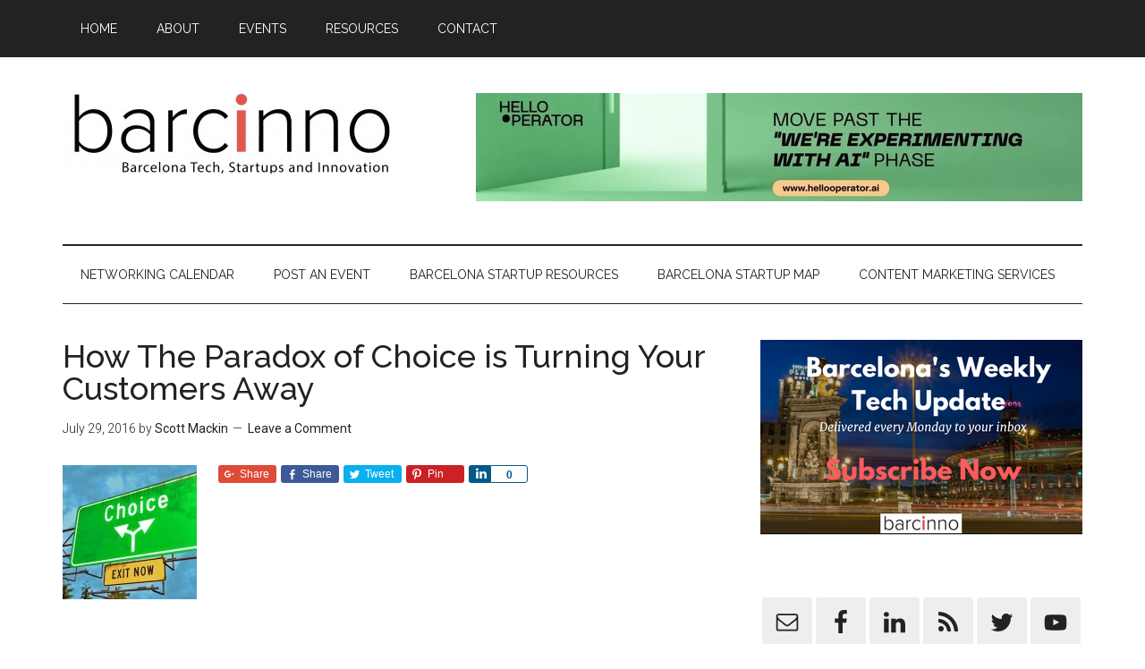

--- FILE ---
content_type: text/html; charset=UTF-8
request_url: https://www.barcinno.com/category/evergreen/page/2/
body_size: 19260
content:
<!DOCTYPE html>
<html lang="en-US" prefix="og: http://ogp.me/ns# fb: http://ogp.me/ns/fb#">
<head >
<meta charset="UTF-8" />
<meta name="viewport" content="width=device-width, initial-scale=1" />
<title>Evergreen Archives - Page 2 of 7 - Barcinno</title>
<meta name='robots' content='max-image-preview:large' />
	<style>img:is([sizes="auto" i], [sizes^="auto," i]) { contain-intrinsic-size: 3000px 1500px }</style>
	
<!-- This site is optimized with the Yoast SEO plugin v6.3.1 - https://yoast.com/wordpress/plugins/seo/ -->
<link rel="canonical" href="https://www.barcinno.com/category/evergreen/page/2/" />
<link rel="prev" href="https://www.barcinno.com/category/evergreen/" />
<link rel="next" href="https://www.barcinno.com/category/evergreen/page/3/" />
<link rel="publisher" href="https://plus.google.com/+Barcinno"/>
<meta property="og:locale" content="en_US" />
<meta property="og:type" content="object" />
<meta property="og:title" content="Evergreen Archives - Page 2 of 7 - Barcinno" />
<meta property="og:url" content="https://www.barcinno.com/category/evergreen/page/2/" />
<meta property="og:site_name" content="Barcinno" />
<meta property="fb:admins" content="1387387945" />
<meta property="fb:admins" content="634080879" />
<meta property="og:image" content="http://www.barcinno.com/wp-content/uploads/2018/05/Barcinno-Logo.png" />
<meta name="twitter:card" content="summary" />
<meta name="twitter:title" content="Evergreen Archives - Page 2 of 7 - Barcinno" />
<meta name="twitter:site" content="@barcinno" />
<meta name="twitter:image" content="http://www.barcinno.com/wp-content/uploads/2018/05/Barcinno-Logo.png" />
<script type='application/ld+json'>{"@context":"http:\/\/schema.org","@type":"WebSite","@id":"#website","url":"https:\/\/www.barcinno.com\/","name":"Barcinno","potentialAction":{"@type":"SearchAction","target":"https:\/\/www.barcinno.com\/?s={search_term_string}","query-input":"required name=search_term_string"}}</script>
<!-- / Yoast SEO plugin. -->

<link rel='dns-prefetch' href='//fonts.googleapis.com' />
<link rel="alternate" type="application/rss+xml" title="Barcinno &raquo; Feed" href="https://www.barcinno.com/feed/" />
<link rel="alternate" type="application/rss+xml" title="Barcinno &raquo; Comments Feed" href="https://www.barcinno.com/comments/feed/" />
<link rel="alternate" type="application/rss+xml" title="Barcinno &raquo; Evergreen Category Feed" href="https://www.barcinno.com/category/evergreen/feed/" />
		<!-- This site uses the Google Analytics by MonsterInsights plugin v9.11.1 - Using Analytics tracking - https://www.monsterinsights.com/ -->
							<script src="//www.googletagmanager.com/gtag/js?id=G-MTBY262N45"  data-cfasync="false" data-wpfc-render="false" type="text/javascript" async></script>
			<script data-cfasync="false" data-wpfc-render="false" type="text/javascript">
				var mi_version = '9.11.1';
				var mi_track_user = true;
				var mi_no_track_reason = '';
								var MonsterInsightsDefaultLocations = {"page_location":"https:\/\/www.barcinno.com\/category\/evergreen\/page\/2\/"};
								MonsterInsightsDefaultLocations.page_location = window.location.href;
								if ( typeof MonsterInsightsPrivacyGuardFilter === 'function' ) {
					var MonsterInsightsLocations = (typeof MonsterInsightsExcludeQuery === 'object') ? MonsterInsightsPrivacyGuardFilter( MonsterInsightsExcludeQuery ) : MonsterInsightsPrivacyGuardFilter( MonsterInsightsDefaultLocations );
				} else {
					var MonsterInsightsLocations = (typeof MonsterInsightsExcludeQuery === 'object') ? MonsterInsightsExcludeQuery : MonsterInsightsDefaultLocations;
				}

								var disableStrs = [
										'ga-disable-G-MTBY262N45',
									];

				/* Function to detect opted out users */
				function __gtagTrackerIsOptedOut() {
					for (var index = 0; index < disableStrs.length; index++) {
						if (document.cookie.indexOf(disableStrs[index] + '=true') > -1) {
							return true;
						}
					}

					return false;
				}

				/* Disable tracking if the opt-out cookie exists. */
				if (__gtagTrackerIsOptedOut()) {
					for (var index = 0; index < disableStrs.length; index++) {
						window[disableStrs[index]] = true;
					}
				}

				/* Opt-out function */
				function __gtagTrackerOptout() {
					for (var index = 0; index < disableStrs.length; index++) {
						document.cookie = disableStrs[index] + '=true; expires=Thu, 31 Dec 2099 23:59:59 UTC; path=/';
						window[disableStrs[index]] = true;
					}
				}

				if ('undefined' === typeof gaOptout) {
					function gaOptout() {
						__gtagTrackerOptout();
					}
				}
								window.dataLayer = window.dataLayer || [];

				window.MonsterInsightsDualTracker = {
					helpers: {},
					trackers: {},
				};
				if (mi_track_user) {
					function __gtagDataLayer() {
						dataLayer.push(arguments);
					}

					function __gtagTracker(type, name, parameters) {
						if (!parameters) {
							parameters = {};
						}

						if (parameters.send_to) {
							__gtagDataLayer.apply(null, arguments);
							return;
						}

						if (type === 'event') {
														parameters.send_to = monsterinsights_frontend.v4_id;
							var hookName = name;
							if (typeof parameters['event_category'] !== 'undefined') {
								hookName = parameters['event_category'] + ':' + name;
							}

							if (typeof MonsterInsightsDualTracker.trackers[hookName] !== 'undefined') {
								MonsterInsightsDualTracker.trackers[hookName](parameters);
							} else {
								__gtagDataLayer('event', name, parameters);
							}
							
						} else {
							__gtagDataLayer.apply(null, arguments);
						}
					}

					__gtagTracker('js', new Date());
					__gtagTracker('set', {
						'developer_id.dZGIzZG': true,
											});
					if ( MonsterInsightsLocations.page_location ) {
						__gtagTracker('set', MonsterInsightsLocations);
					}
										__gtagTracker('config', 'G-MTBY262N45', {"forceSSL":"true","link_attribution":"true"} );
										window.gtag = __gtagTracker;										(function () {
						/* https://developers.google.com/analytics/devguides/collection/analyticsjs/ */
						/* ga and __gaTracker compatibility shim. */
						var noopfn = function () {
							return null;
						};
						var newtracker = function () {
							return new Tracker();
						};
						var Tracker = function () {
							return null;
						};
						var p = Tracker.prototype;
						p.get = noopfn;
						p.set = noopfn;
						p.send = function () {
							var args = Array.prototype.slice.call(arguments);
							args.unshift('send');
							__gaTracker.apply(null, args);
						};
						var __gaTracker = function () {
							var len = arguments.length;
							if (len === 0) {
								return;
							}
							var f = arguments[len - 1];
							if (typeof f !== 'object' || f === null || typeof f.hitCallback !== 'function') {
								if ('send' === arguments[0]) {
									var hitConverted, hitObject = false, action;
									if ('event' === arguments[1]) {
										if ('undefined' !== typeof arguments[3]) {
											hitObject = {
												'eventAction': arguments[3],
												'eventCategory': arguments[2],
												'eventLabel': arguments[4],
												'value': arguments[5] ? arguments[5] : 1,
											}
										}
									}
									if ('pageview' === arguments[1]) {
										if ('undefined' !== typeof arguments[2]) {
											hitObject = {
												'eventAction': 'page_view',
												'page_path': arguments[2],
											}
										}
									}
									if (typeof arguments[2] === 'object') {
										hitObject = arguments[2];
									}
									if (typeof arguments[5] === 'object') {
										Object.assign(hitObject, arguments[5]);
									}
									if ('undefined' !== typeof arguments[1].hitType) {
										hitObject = arguments[1];
										if ('pageview' === hitObject.hitType) {
											hitObject.eventAction = 'page_view';
										}
									}
									if (hitObject) {
										action = 'timing' === arguments[1].hitType ? 'timing_complete' : hitObject.eventAction;
										hitConverted = mapArgs(hitObject);
										__gtagTracker('event', action, hitConverted);
									}
								}
								return;
							}

							function mapArgs(args) {
								var arg, hit = {};
								var gaMap = {
									'eventCategory': 'event_category',
									'eventAction': 'event_action',
									'eventLabel': 'event_label',
									'eventValue': 'event_value',
									'nonInteraction': 'non_interaction',
									'timingCategory': 'event_category',
									'timingVar': 'name',
									'timingValue': 'value',
									'timingLabel': 'event_label',
									'page': 'page_path',
									'location': 'page_location',
									'title': 'page_title',
									'referrer' : 'page_referrer',
								};
								for (arg in args) {
																		if (!(!args.hasOwnProperty(arg) || !gaMap.hasOwnProperty(arg))) {
										hit[gaMap[arg]] = args[arg];
									} else {
										hit[arg] = args[arg];
									}
								}
								return hit;
							}

							try {
								f.hitCallback();
							} catch (ex) {
							}
						};
						__gaTracker.create = newtracker;
						__gaTracker.getByName = newtracker;
						__gaTracker.getAll = function () {
							return [];
						};
						__gaTracker.remove = noopfn;
						__gaTracker.loaded = true;
						window['__gaTracker'] = __gaTracker;
					})();
									} else {
										console.log("");
					(function () {
						function __gtagTracker() {
							return null;
						}

						window['__gtagTracker'] = __gtagTracker;
						window['gtag'] = __gtagTracker;
					})();
									}
			</script>
							<!-- / Google Analytics by MonsterInsights -->
		<script type="text/javascript">
/* <![CDATA[ */
window._wpemojiSettings = {"baseUrl":"https:\/\/s.w.org\/images\/core\/emoji\/16.0.1\/72x72\/","ext":".png","svgUrl":"https:\/\/s.w.org\/images\/core\/emoji\/16.0.1\/svg\/","svgExt":".svg","source":{"concatemoji":"https:\/\/www.barcinno.com\/wp-includes\/js\/wp-emoji-release.min.js?ver=6.8.3"}};
/*! This file is auto-generated */
!function(s,n){var o,i,e;function c(e){try{var t={supportTests:e,timestamp:(new Date).valueOf()};sessionStorage.setItem(o,JSON.stringify(t))}catch(e){}}function p(e,t,n){e.clearRect(0,0,e.canvas.width,e.canvas.height),e.fillText(t,0,0);var t=new Uint32Array(e.getImageData(0,0,e.canvas.width,e.canvas.height).data),a=(e.clearRect(0,0,e.canvas.width,e.canvas.height),e.fillText(n,0,0),new Uint32Array(e.getImageData(0,0,e.canvas.width,e.canvas.height).data));return t.every(function(e,t){return e===a[t]})}function u(e,t){e.clearRect(0,0,e.canvas.width,e.canvas.height),e.fillText(t,0,0);for(var n=e.getImageData(16,16,1,1),a=0;a<n.data.length;a++)if(0!==n.data[a])return!1;return!0}function f(e,t,n,a){switch(t){case"flag":return n(e,"\ud83c\udff3\ufe0f\u200d\u26a7\ufe0f","\ud83c\udff3\ufe0f\u200b\u26a7\ufe0f")?!1:!n(e,"\ud83c\udde8\ud83c\uddf6","\ud83c\udde8\u200b\ud83c\uddf6")&&!n(e,"\ud83c\udff4\udb40\udc67\udb40\udc62\udb40\udc65\udb40\udc6e\udb40\udc67\udb40\udc7f","\ud83c\udff4\u200b\udb40\udc67\u200b\udb40\udc62\u200b\udb40\udc65\u200b\udb40\udc6e\u200b\udb40\udc67\u200b\udb40\udc7f");case"emoji":return!a(e,"\ud83e\udedf")}return!1}function g(e,t,n,a){var r="undefined"!=typeof WorkerGlobalScope&&self instanceof WorkerGlobalScope?new OffscreenCanvas(300,150):s.createElement("canvas"),o=r.getContext("2d",{willReadFrequently:!0}),i=(o.textBaseline="top",o.font="600 32px Arial",{});return e.forEach(function(e){i[e]=t(o,e,n,a)}),i}function t(e){var t=s.createElement("script");t.src=e,t.defer=!0,s.head.appendChild(t)}"undefined"!=typeof Promise&&(o="wpEmojiSettingsSupports",i=["flag","emoji"],n.supports={everything:!0,everythingExceptFlag:!0},e=new Promise(function(e){s.addEventListener("DOMContentLoaded",e,{once:!0})}),new Promise(function(t){var n=function(){try{var e=JSON.parse(sessionStorage.getItem(o));if("object"==typeof e&&"number"==typeof e.timestamp&&(new Date).valueOf()<e.timestamp+604800&&"object"==typeof e.supportTests)return e.supportTests}catch(e){}return null}();if(!n){if("undefined"!=typeof Worker&&"undefined"!=typeof OffscreenCanvas&&"undefined"!=typeof URL&&URL.createObjectURL&&"undefined"!=typeof Blob)try{var e="postMessage("+g.toString()+"("+[JSON.stringify(i),f.toString(),p.toString(),u.toString()].join(",")+"));",a=new Blob([e],{type:"text/javascript"}),r=new Worker(URL.createObjectURL(a),{name:"wpTestEmojiSupports"});return void(r.onmessage=function(e){c(n=e.data),r.terminate(),t(n)})}catch(e){}c(n=g(i,f,p,u))}t(n)}).then(function(e){for(var t in e)n.supports[t]=e[t],n.supports.everything=n.supports.everything&&n.supports[t],"flag"!==t&&(n.supports.everythingExceptFlag=n.supports.everythingExceptFlag&&n.supports[t]);n.supports.everythingExceptFlag=n.supports.everythingExceptFlag&&!n.supports.flag,n.DOMReady=!1,n.readyCallback=function(){n.DOMReady=!0}}).then(function(){return e}).then(function(){var e;n.supports.everything||(n.readyCallback(),(e=n.source||{}).concatemoji?t(e.concatemoji):e.wpemoji&&e.twemoji&&(t(e.twemoji),t(e.wpemoji)))}))}((window,document),window._wpemojiSettings);
/* ]]> */
</script>
<link rel='stylesheet' id='validate-engine-css-css' href='https://www.barcinno.com/wp-content/plugins/wysija-newsletters/css/validationEngine.jquery.css?ver=2.8.1' type='text/css' media='all' />
<link rel='stylesheet' id='genesis-simple-share-plugin-css-css' href='//www.barcinno.com/wp-content/plugins/genesis-simple-share/lib/assets/css/share.min.css?ver=0.1.0' type='text/css' media='all' />
<link rel='stylesheet' id='genesis-simple-share-genericons-css-css' href='//www.barcinno.com/wp-content/plugins/genesis-simple-share/lib/assets/css/genericons.min.css?ver=0.1.0' type='text/css' media='all' />
<link rel='stylesheet' id='magazine-pro-theme-css' href='https://www.barcinno.com/wp-content/themes/magazine-pro/style.css?ver=3.0' type='text/css' media='all' />
<style id='wp-emoji-styles-inline-css' type='text/css'>

	img.wp-smiley, img.emoji {
		display: inline !important;
		border: none !important;
		box-shadow: none !important;
		height: 1em !important;
		width: 1em !important;
		margin: 0 0.07em !important;
		vertical-align: -0.1em !important;
		background: none !important;
		padding: 0 !important;
	}
</style>
<link rel='stylesheet' id='wp-block-library-css' href='https://www.barcinno.com/wp-includes/css/dist/block-library/style.min.css?ver=6.8.3' type='text/css' media='all' />
<style id='classic-theme-styles-inline-css' type='text/css'>
/*! This file is auto-generated */
.wp-block-button__link{color:#fff;background-color:#32373c;border-radius:9999px;box-shadow:none;text-decoration:none;padding:calc(.667em + 2px) calc(1.333em + 2px);font-size:1.125em}.wp-block-file__button{background:#32373c;color:#fff;text-decoration:none}
</style>
<style id='global-styles-inline-css' type='text/css'>
:root{--wp--preset--aspect-ratio--square: 1;--wp--preset--aspect-ratio--4-3: 4/3;--wp--preset--aspect-ratio--3-4: 3/4;--wp--preset--aspect-ratio--3-2: 3/2;--wp--preset--aspect-ratio--2-3: 2/3;--wp--preset--aspect-ratio--16-9: 16/9;--wp--preset--aspect-ratio--9-16: 9/16;--wp--preset--color--black: #000000;--wp--preset--color--cyan-bluish-gray: #abb8c3;--wp--preset--color--white: #ffffff;--wp--preset--color--pale-pink: #f78da7;--wp--preset--color--vivid-red: #cf2e2e;--wp--preset--color--luminous-vivid-orange: #ff6900;--wp--preset--color--luminous-vivid-amber: #fcb900;--wp--preset--color--light-green-cyan: #7bdcb5;--wp--preset--color--vivid-green-cyan: #00d084;--wp--preset--color--pale-cyan-blue: #8ed1fc;--wp--preset--color--vivid-cyan-blue: #0693e3;--wp--preset--color--vivid-purple: #9b51e0;--wp--preset--gradient--vivid-cyan-blue-to-vivid-purple: linear-gradient(135deg,rgba(6,147,227,1) 0%,rgb(155,81,224) 100%);--wp--preset--gradient--light-green-cyan-to-vivid-green-cyan: linear-gradient(135deg,rgb(122,220,180) 0%,rgb(0,208,130) 100%);--wp--preset--gradient--luminous-vivid-amber-to-luminous-vivid-orange: linear-gradient(135deg,rgba(252,185,0,1) 0%,rgba(255,105,0,1) 100%);--wp--preset--gradient--luminous-vivid-orange-to-vivid-red: linear-gradient(135deg,rgba(255,105,0,1) 0%,rgb(207,46,46) 100%);--wp--preset--gradient--very-light-gray-to-cyan-bluish-gray: linear-gradient(135deg,rgb(238,238,238) 0%,rgb(169,184,195) 100%);--wp--preset--gradient--cool-to-warm-spectrum: linear-gradient(135deg,rgb(74,234,220) 0%,rgb(151,120,209) 20%,rgb(207,42,186) 40%,rgb(238,44,130) 60%,rgb(251,105,98) 80%,rgb(254,248,76) 100%);--wp--preset--gradient--blush-light-purple: linear-gradient(135deg,rgb(255,206,236) 0%,rgb(152,150,240) 100%);--wp--preset--gradient--blush-bordeaux: linear-gradient(135deg,rgb(254,205,165) 0%,rgb(254,45,45) 50%,rgb(107,0,62) 100%);--wp--preset--gradient--luminous-dusk: linear-gradient(135deg,rgb(255,203,112) 0%,rgb(199,81,192) 50%,rgb(65,88,208) 100%);--wp--preset--gradient--pale-ocean: linear-gradient(135deg,rgb(255,245,203) 0%,rgb(182,227,212) 50%,rgb(51,167,181) 100%);--wp--preset--gradient--electric-grass: linear-gradient(135deg,rgb(202,248,128) 0%,rgb(113,206,126) 100%);--wp--preset--gradient--midnight: linear-gradient(135deg,rgb(2,3,129) 0%,rgb(40,116,252) 100%);--wp--preset--font-size--small: 13px;--wp--preset--font-size--medium: 20px;--wp--preset--font-size--large: 36px;--wp--preset--font-size--x-large: 42px;--wp--preset--spacing--20: 0.44rem;--wp--preset--spacing--30: 0.67rem;--wp--preset--spacing--40: 1rem;--wp--preset--spacing--50: 1.5rem;--wp--preset--spacing--60: 2.25rem;--wp--preset--spacing--70: 3.38rem;--wp--preset--spacing--80: 5.06rem;--wp--preset--shadow--natural: 6px 6px 9px rgba(0, 0, 0, 0.2);--wp--preset--shadow--deep: 12px 12px 50px rgba(0, 0, 0, 0.4);--wp--preset--shadow--sharp: 6px 6px 0px rgba(0, 0, 0, 0.2);--wp--preset--shadow--outlined: 6px 6px 0px -3px rgba(255, 255, 255, 1), 6px 6px rgba(0, 0, 0, 1);--wp--preset--shadow--crisp: 6px 6px 0px rgba(0, 0, 0, 1);}:where(.is-layout-flex){gap: 0.5em;}:where(.is-layout-grid){gap: 0.5em;}body .is-layout-flex{display: flex;}.is-layout-flex{flex-wrap: wrap;align-items: center;}.is-layout-flex > :is(*, div){margin: 0;}body .is-layout-grid{display: grid;}.is-layout-grid > :is(*, div){margin: 0;}:where(.wp-block-columns.is-layout-flex){gap: 2em;}:where(.wp-block-columns.is-layout-grid){gap: 2em;}:where(.wp-block-post-template.is-layout-flex){gap: 1.25em;}:where(.wp-block-post-template.is-layout-grid){gap: 1.25em;}.has-black-color{color: var(--wp--preset--color--black) !important;}.has-cyan-bluish-gray-color{color: var(--wp--preset--color--cyan-bluish-gray) !important;}.has-white-color{color: var(--wp--preset--color--white) !important;}.has-pale-pink-color{color: var(--wp--preset--color--pale-pink) !important;}.has-vivid-red-color{color: var(--wp--preset--color--vivid-red) !important;}.has-luminous-vivid-orange-color{color: var(--wp--preset--color--luminous-vivid-orange) !important;}.has-luminous-vivid-amber-color{color: var(--wp--preset--color--luminous-vivid-amber) !important;}.has-light-green-cyan-color{color: var(--wp--preset--color--light-green-cyan) !important;}.has-vivid-green-cyan-color{color: var(--wp--preset--color--vivid-green-cyan) !important;}.has-pale-cyan-blue-color{color: var(--wp--preset--color--pale-cyan-blue) !important;}.has-vivid-cyan-blue-color{color: var(--wp--preset--color--vivid-cyan-blue) !important;}.has-vivid-purple-color{color: var(--wp--preset--color--vivid-purple) !important;}.has-black-background-color{background-color: var(--wp--preset--color--black) !important;}.has-cyan-bluish-gray-background-color{background-color: var(--wp--preset--color--cyan-bluish-gray) !important;}.has-white-background-color{background-color: var(--wp--preset--color--white) !important;}.has-pale-pink-background-color{background-color: var(--wp--preset--color--pale-pink) !important;}.has-vivid-red-background-color{background-color: var(--wp--preset--color--vivid-red) !important;}.has-luminous-vivid-orange-background-color{background-color: var(--wp--preset--color--luminous-vivid-orange) !important;}.has-luminous-vivid-amber-background-color{background-color: var(--wp--preset--color--luminous-vivid-amber) !important;}.has-light-green-cyan-background-color{background-color: var(--wp--preset--color--light-green-cyan) !important;}.has-vivid-green-cyan-background-color{background-color: var(--wp--preset--color--vivid-green-cyan) !important;}.has-pale-cyan-blue-background-color{background-color: var(--wp--preset--color--pale-cyan-blue) !important;}.has-vivid-cyan-blue-background-color{background-color: var(--wp--preset--color--vivid-cyan-blue) !important;}.has-vivid-purple-background-color{background-color: var(--wp--preset--color--vivid-purple) !important;}.has-black-border-color{border-color: var(--wp--preset--color--black) !important;}.has-cyan-bluish-gray-border-color{border-color: var(--wp--preset--color--cyan-bluish-gray) !important;}.has-white-border-color{border-color: var(--wp--preset--color--white) !important;}.has-pale-pink-border-color{border-color: var(--wp--preset--color--pale-pink) !important;}.has-vivid-red-border-color{border-color: var(--wp--preset--color--vivid-red) !important;}.has-luminous-vivid-orange-border-color{border-color: var(--wp--preset--color--luminous-vivid-orange) !important;}.has-luminous-vivid-amber-border-color{border-color: var(--wp--preset--color--luminous-vivid-amber) !important;}.has-light-green-cyan-border-color{border-color: var(--wp--preset--color--light-green-cyan) !important;}.has-vivid-green-cyan-border-color{border-color: var(--wp--preset--color--vivid-green-cyan) !important;}.has-pale-cyan-blue-border-color{border-color: var(--wp--preset--color--pale-cyan-blue) !important;}.has-vivid-cyan-blue-border-color{border-color: var(--wp--preset--color--vivid-cyan-blue) !important;}.has-vivid-purple-border-color{border-color: var(--wp--preset--color--vivid-purple) !important;}.has-vivid-cyan-blue-to-vivid-purple-gradient-background{background: var(--wp--preset--gradient--vivid-cyan-blue-to-vivid-purple) !important;}.has-light-green-cyan-to-vivid-green-cyan-gradient-background{background: var(--wp--preset--gradient--light-green-cyan-to-vivid-green-cyan) !important;}.has-luminous-vivid-amber-to-luminous-vivid-orange-gradient-background{background: var(--wp--preset--gradient--luminous-vivid-amber-to-luminous-vivid-orange) !important;}.has-luminous-vivid-orange-to-vivid-red-gradient-background{background: var(--wp--preset--gradient--luminous-vivid-orange-to-vivid-red) !important;}.has-very-light-gray-to-cyan-bluish-gray-gradient-background{background: var(--wp--preset--gradient--very-light-gray-to-cyan-bluish-gray) !important;}.has-cool-to-warm-spectrum-gradient-background{background: var(--wp--preset--gradient--cool-to-warm-spectrum) !important;}.has-blush-light-purple-gradient-background{background: var(--wp--preset--gradient--blush-light-purple) !important;}.has-blush-bordeaux-gradient-background{background: var(--wp--preset--gradient--blush-bordeaux) !important;}.has-luminous-dusk-gradient-background{background: var(--wp--preset--gradient--luminous-dusk) !important;}.has-pale-ocean-gradient-background{background: var(--wp--preset--gradient--pale-ocean) !important;}.has-electric-grass-gradient-background{background: var(--wp--preset--gradient--electric-grass) !important;}.has-midnight-gradient-background{background: var(--wp--preset--gradient--midnight) !important;}.has-small-font-size{font-size: var(--wp--preset--font-size--small) !important;}.has-medium-font-size{font-size: var(--wp--preset--font-size--medium) !important;}.has-large-font-size{font-size: var(--wp--preset--font-size--large) !important;}.has-x-large-font-size{font-size: var(--wp--preset--font-size--x-large) !important;}
:where(.wp-block-post-template.is-layout-flex){gap: 1.25em;}:where(.wp-block-post-template.is-layout-grid){gap: 1.25em;}
:where(.wp-block-columns.is-layout-flex){gap: 2em;}:where(.wp-block-columns.is-layout-grid){gap: 2em;}
:root :where(.wp-block-pullquote){font-size: 1.5em;line-height: 1.6;}
</style>
<link rel='stylesheet' id='cssnews-css' href='https://www.barcinno.com/wp-content/plugins/sp-news-and-widget/css/stylenews.css?ver=3.3.4' type='text/css' media='all' />
<link rel='stylesheet' id='google-fonts-css' href='//fonts.googleapis.com/css?family=Roboto%3A300%2C400%7CRaleway%3A400%2C500%2C900&#038;ver=3.0' type='text/css' media='all' />
<link rel='stylesheet' id='simple-social-icons-font-css' href='https://www.barcinno.com/wp-content/plugins/simple-social-icons/css/style.css?ver=2.0.1' type='text/css' media='all' />
<link rel='stylesheet' id='dry_awp_theme_style-css' href='https://www.barcinno.com/wp-content/plugins/advanced-wp-columns/assets/css/awp-columns.css?ver=6.8.3' type='text/css' media='all' />
<style id='dry_awp_theme_style-inline-css' type='text/css'>
@media screen and (max-width: 1024px) {	.csColumn {		clear: both !important;		float: none !important;		text-align: center !important;		margin-left:  10% !important;		margin-right: 10% !important;		width: 80% !important;	}	.csColumnGap {		display: none !important;	}}
</style>
<link rel='stylesheet' id='sharedaddy-css' href='https://www.barcinno.com/wp-content/plugins/jetpack-sharing/sharedaddy/sharing.css?ver=3.9.6' type='text/css' media='all' />
<link rel='stylesheet' id='genericons-css' href='https://www.barcinno.com/wp-content/plugins/jetpack-sharing/genericons/genericons/genericons.css?ver=3.1' type='text/css' media='all' />
<script type="text/javascript" src="https://www.barcinno.com/wp-includes/js/jquery/jquery.js?ver=3.7.1" id="jquery-core-js"></script>
<script type="text/javascript" src="https://www.barcinno.com/wp-includes/js/jquery/jquery-migrate.min.js?ver=3.4.1" id="jquery-migrate-js"></script>
<script type="text/javascript" src="//www.barcinno.com/wp-content/plugins/genesis-simple-share/lib/assets/js/sharrre/jquery.sharrre.min.js?ver=0.1.0" id="genesis-simple-share-plugin-js-js"></script>
<script type="text/javascript" src="//www.barcinno.com/wp-content/plugins/genesis-simple-share/lib/assets/js/waypoints.min.js?ver=0.1.0" id="genesis-simple-share-waypoint-js-js"></script>
<script type="text/javascript" src="https://www.barcinno.com/wp-content/plugins/google-analytics-for-wordpress/assets/js/frontend-gtag.min.js?ver=9.11.1" id="monsterinsights-frontend-script-js" async="async" data-wp-strategy="async"></script>
<script data-cfasync="false" data-wpfc-render="false" type="text/javascript" id='monsterinsights-frontend-script-js-extra'>/* <![CDATA[ */
var monsterinsights_frontend = {"js_events_tracking":"true","download_extensions":"doc,pdf,ppt,zip,xls,docx,pptx,xlsx","inbound_paths":"[{\"path\":\"\\\/go\\\/\",\"label\":\"affiliate\"},{\"path\":\"\\\/recommend\\\/\",\"label\":\"affiliate\"}]","home_url":"https:\/\/www.barcinno.com","hash_tracking":"false","v4_id":"G-MTBY262N45"};/* ]]> */
</script>
<script type="text/javascript" src="https://www.barcinno.com/wp-content/plugins/sp-news-and-widget/js/jquery.newstape.js?ver=3.3.4" id="vnewsticker-js"></script>
<script type="text/javascript" src="https://www.barcinno.com/wp-content/themes/magazine-pro/js/entry-date.js?ver=1.0.0" id="magazine-entry-date-js"></script>
<script type="text/javascript" src="https://www.barcinno.com/wp-content/themes/magazine-pro/js/responsive-menu.js?ver=1.0.0" id="magazine-responsive-menu-js"></script>
<script type="text/javascript" src="https://www.barcinno.com/wp-content/plugins/simple-social-icons/svgxuse.js?ver=1.1.21" id="svg-x-use-js"></script>
<link rel="https://api.w.org/" href="https://www.barcinno.com/wp-json/" /><link rel="alternate" title="JSON" type="application/json" href="https://www.barcinno.com/wp-json/wp/v2/categories/1250" /><link rel="EditURI" type="application/rsd+xml" title="RSD" href="https://www.barcinno.com/xmlrpc.php?rsd" />
<style type="text/css"> .enews .screenread {
	height: 1px;
    left: -1000em;
    overflow: hidden;
    position: absolute;
    top: -1000em;
    width: 1px; } </style><script type="text/javascript">
	window._wp_rp_static_base_url = 'https://wprp.zemanta.com/static/';
	window._wp_rp_wp_ajax_url = "https://www.barcinno.com/wp-admin/admin-ajax.php";
	window._wp_rp_plugin_version = '3.6.4';
	window._wp_rp_post_id = '20841';
	window._wp_rp_num_rel_posts = '6';
	window._wp_rp_thumbnails = true;
	window._wp_rp_post_title = 'How+The+Paradox+of+Choice+is+Turning+Your+Customers+Away';
	window._wp_rp_post_tags = ['featured', 'resources', 'evergreen', 'custom', 'pinnacl', 'daili', 'trump', 'societi', 'freedom', 'guest', 'consumer', 'consumerist', 'life', 'fletcher', 'restaur', 'jonathan', 'review', 'food'];
	window._wp_rp_promoted_content = true;
</script>
<link rel="stylesheet" href="https://www.barcinno.com/wp-content/plugins/wordpress-23-related-posts-plugin/static/themes/momma.css?version=3.6.4" />
<script type="text/javascript">

  var _gaq = _gaq || [];
  _gaq.push(['_setAccount', 'UA-36936419-1']);
  _gaq.push(['_trackPageview']);

  (function() {
    var ga = document.createElement('script'); ga.type = 'text/javascript'; ga.async = true;
    ga.src = ('https:' == document.location.protocol ? 'https://ssl' : 'http://www') + '.google-analytics.com/ga.js';
    var s = document.getElementsByTagName('script')[0]; s.parentNode.insertBefore(ga, s);
  })();

</script><!-- <meta name="NextGEN" version="2.2.33" /> -->
<link rel="pingback" href="https://www.barcinno.com/xmlrpc.php" />
<meta name="twitter:card" content="summary_large_image"/>
<meta name="twitter:site" content="@barcinno"/>
<meta name="google-site-verification" content="mg4LGFpk5j22h0h2JO6Os1HSBTOu7S7e2Ce4qfE2gpg" /><style type="text/css">.site-title a { background: url(https://www.barcinno.com/wp-content/uploads/2014/07/cropped-barcinno-with-tagline2.jpg) no-repeat !important; }</style>
<style type="text/css" media="screen"> .simple-social-icons ul li a, .simple-social-icons ul li a:hover, .simple-social-icons ul li a:focus { background-color: #eee !important; border-radius: 3px; color: #222 !important; border: 0px #ffffff solid !important; font-size: 28px; padding: 14px; }  .simple-social-icons ul li a:hover, .simple-social-icons ul li a:focus { background-color: #222 !important; border-color: #ffffff !important; color: #fff !important; }  .simple-social-icons ul li a:focus { outline: 1px dotted #222 !important; }</style><link rel="icon" href="https://www.barcinno.com/wp-content/uploads/2016/08/cropped-rsz_barcelona_startup_jobs_-_barcinno-32x32.png" sizes="32x32" />
<link rel="icon" href="https://www.barcinno.com/wp-content/uploads/2016/08/cropped-rsz_barcelona_startup_jobs_-_barcinno-192x192.png" sizes="192x192" />
<link rel="apple-touch-icon" href="https://www.barcinno.com/wp-content/uploads/2016/08/cropped-rsz_barcelona_startup_jobs_-_barcinno-180x180.png" />
<meta name="msapplication-TileImage" content="https://www.barcinno.com/wp-content/uploads/2016/08/cropped-rsz_barcelona_startup_jobs_-_barcinno-270x270.png" />
</head>
<body class="archive paged category category-evergreen category-1250 paged-2 category-paged-2 wp-theme-genesis wp-child-theme-magazine-pro custom-header header-image content-sidebar genesis-breadcrumbs-hidden genesis-footer-widgets-visible" itemscope itemtype="https://schema.org/WebPage"><div class="site-container"><nav class="nav-primary" aria-label="Main" itemscope itemtype="https://schema.org/SiteNavigationElement"><div class="wrap"><ul id="menu-barcinno" class="menu genesis-nav-menu menu-primary"><li id="menu-item-12316" class="menu-item menu-item-type-custom menu-item-object-custom menu-item-home menu-item-12316"><a href="http://www.barcinno.com/" itemprop="url"><span itemprop="name">Home</span></a></li>
<li id="menu-item-3692" class="menu-item menu-item-type-post_type menu-item-object-page menu-item-3692"><a href="https://www.barcinno.com/about/" itemprop="url"><span itemprop="name">About</span></a></li>
<li id="menu-item-12377" class="menu-item menu-item-type-custom menu-item-object-custom menu-item-has-children menu-item-12377"><a href="http://www.barcinno.com/events/" itemprop="url"><span itemprop="name">Events</span></a>
<ul class="sub-menu">
	<li id="menu-item-12378" class="menu-item menu-item-type-custom menu-item-object-custom menu-item-12378"><a href="http://www.barcinno.com/events/community/add" itemprop="url"><span itemprop="name">Post Your Event</span></a></li>
</ul>
</li>
<li id="menu-item-7564" class="menu-item menu-item-type-post_type menu-item-object-page menu-item-has-children menu-item-7564"><a href="https://www.barcinno.com/barcelona-startup-community-resources/" itemprop="url"><span itemprop="name">Resources</span></a>
<ul class="sub-menu">
	<li id="menu-item-16783" class="menu-item menu-item-type-post_type menu-item-object-page menu-item-16783"><a href="https://www.barcinno.com/barcelona-startup-community-resources/" itemprop="url"><span itemprop="name">Barcelona Startup Community Resources</span></a></li>
	<li id="menu-item-12685" class="menu-item menu-item-type-post_type menu-item-object-page menu-item-12685"><a href="https://www.barcinno.com/barcelona-startup-community-map/" itemprop="url"><span itemprop="name">Barcelona Startup Community Map</span></a></li>
	<li id="menu-item-12313" class="menu-item menu-item-type-custom menu-item-object-custom menu-item-12313"><a href="http://www.barcinno.com/smart-city-barcelona/" itemprop="url"><span itemprop="name">Smart City Barcelona</span></a></li>
</ul>
</li>
<li id="menu-item-3693" class="menu-item menu-item-type-post_type menu-item-object-page menu-item-has-children menu-item-3693"><a href="https://www.barcinno.com/contact/" itemprop="url"><span itemprop="name">Contact</span></a>
<ul class="sub-menu">
	<li id="menu-item-12775" class="menu-item menu-item-type-post_type menu-item-object-page menu-item-12775"><a href="https://www.barcinno.com/how-to-work-with-barcinno/" itemprop="url"><span itemprop="name">How to Work With Barcinno</span></a></li>
	<li id="menu-item-11482" class="menu-item menu-item-type-custom menu-item-object-custom menu-item-11482"><a href="http://www.barcinno.com/contact/content-marketing-barcelona/" itemprop="url"><span itemprop="name">Hire Us!</span></a></li>
</ul>
</li>
</ul></div></nav><header class="site-header" itemscope itemtype="https://schema.org/WPHeader"><div class="wrap"><div class="title-area"><p class="site-title" itemprop="headline"><a href="https://www.barcinno.com/">Barcinno</a></p><p class="site-description" itemprop="description">Barcelona Tech, Startups and Innovation</p></div><div class="widget-area header-widget-area"><section id="media_image-4" class="widget widget_media_image"><div class="widget-wrap"><a href="https://www.hellooperator.ai/"><img width="678" height="121" src="https://www.barcinno.com/wp-content/uploads/2024/10/hello-operator-ai-marketing-and-seo-barcinno-banner-1.jpeg" class="image wp-image-52548  attachment-full size-full" alt="Hello Operator AI marketing and GTM strategies" style="max-width: 100%; height: auto;" decoding="async" fetchpriority="high" srcset="https://www.barcinno.com/wp-content/uploads/2024/10/hello-operator-ai-marketing-and-seo-barcinno-banner-1.jpeg 678w, https://www.barcinno.com/wp-content/uploads/2024/10/hello-operator-ai-marketing-and-seo-barcinno-banner-1-300x54.jpeg 300w, https://www.barcinno.com/wp-content/uploads/2024/10/hello-operator-ai-marketing-and-seo-barcinno-banner-1-600x107.jpeg 600w" sizes="(max-width: 678px) 100vw, 678px" /></a></div></section>
</div></div></header><nav class="nav-secondary" aria-label="Secondary" itemscope itemtype="https://schema.org/SiteNavigationElement"><div class="wrap"><ul id="menu-barcinno-sub-menu" class="menu genesis-nav-menu menu-secondary"><li id="menu-item-12307" class="menu-item menu-item-type-custom menu-item-object-custom menu-item-12307"><a href="http://www.barcinno.com/events/" itemprop="url"><span itemprop="name">Networking Calendar</span></a></li>
<li id="menu-item-12310" class="menu-item menu-item-type-custom menu-item-object-custom menu-item-12310"><a href="http://www.barcinno.com/events/community/add" itemprop="url"><span itemprop="name">Post An Event</span></a></li>
<li id="menu-item-16782" class="menu-item menu-item-type-post_type menu-item-object-page menu-item-16782"><a href="https://www.barcinno.com/barcelona-startup-community-resources/" itemprop="url"><span itemprop="name">Barcelona Startup Resources</span></a></li>
<li id="menu-item-16780" class="menu-item menu-item-type-post_type menu-item-object-page menu-item-16780"><a href="https://www.barcinno.com/barcelona-startup-community-map/" itemprop="url"><span itemprop="name">Barcelona Startup Map</span></a></li>
<li id="menu-item-22269" class="menu-item menu-item-type-custom menu-item-object-custom menu-item-22269"><a href="http://www.bourboncreative.com" itemprop="url"><span itemprop="name">Content Marketing Services</span></a></li>
</ul></div></nav><div class="site-inner"><div class="content-sidebar-wrap"><main class="content"><article class="post-20841 post type-post status-publish format-standard has-post-thumbnail category-evergreen category-featured category-resources entry" aria-label="How The Paradox of Choice is Turning Your Customers Away" itemscope itemtype="https://schema.org/CreativeWork"><header class="entry-header"><h2 class="entry-title" itemprop="headline"><a class="entry-title-link" rel="bookmark" href="https://www.barcinno.com/how-the-paradox-of-choice-is-turning-your-customers-away/">How The Paradox of Choice is Turning Your Customers Away</a></h2>
<p class="entry-meta"><time class="entry-time" itemprop="datePublished" datetime="2016-07-29T12:01:59+02:00">July 29, 2016</time> by <span class="entry-author" itemprop="author" itemscope itemtype="https://schema.org/Person"><a href="https://www.barcinno.com/author/jameson/" class="entry-author-link" rel="author" itemprop="url"><span class="entry-author-name" itemprop="name">Scott Mackin</span></a></span> <span class="entry-comments-link"><a href="https://www.barcinno.com/how-the-paradox-of-choice-is-turning-your-customers-away/#respond">Leave a Comment</a></span> </p></header><div class="entry-content" itemprop="text"><a class="entry-image-link" href="https://www.barcinno.com/how-the-paradox-of-choice-is-turning-your-customers-away/" aria-hidden="true" tabindex="-1"><img width="150" height="150" src="https://www.barcinno.com/wp-content/uploads/2016/07/paradox-of-choice-barcinno-150x150.jpg" class="alignleft post-image entry-image" alt="paradox of choice - barcinno" itemprop="image" decoding="async" srcset="https://www.barcinno.com/wp-content/uploads/2016/07/paradox-of-choice-barcinno-150x150.jpg 150w, https://www.barcinno.com/wp-content/uploads/2016/07/paradox-of-choice-barcinno-100x100.jpg 100w" sizes="(max-width: 150px) 100vw, 150px" /></a><div class="share-before share-filled share-small" id="share-before-20841"><div class="googlePlus" id="googleplus-before-20841" data-url="https://www.barcinno.com/how-the-paradox-of-choice-is-turning-your-customers-away/" data-urlalt="https://www.barcinno.com/?p=20841" data-text="How The Paradox of Choice is Turning Your Customers Away" data-title="Share" data-reader="Share on Google Plus" data-count="%s shares on Google Plus"></div><div class="facebook" id="facebook-before-20841" data-url="https://www.barcinno.com/how-the-paradox-of-choice-is-turning-your-customers-away/" data-urlalt="https://www.barcinno.com/?p=20841" data-text="How The Paradox of Choice is Turning Your Customers Away" data-title="Share" data-reader="Share on Facebook" data-count="%s shares on Facebook"></div><div class="twitter" id="twitter-before-20841" data-url="https://www.barcinno.com/how-the-paradox-of-choice-is-turning-your-customers-away/" data-urlalt="https://www.barcinno.com/?p=20841" data-text="How The Paradox of Choice is Turning Your Customers Away" data-title="Tweet" data-reader="Tweet this" data-count="%s Tweets"></div><div class="pinterest" id="pinterest-before-20841" data-url="https://www.barcinno.com/how-the-paradox-of-choice-is-turning-your-customers-away/" data-urlalt="https://www.barcinno.com/?p=20841" data-text="How The Paradox of Choice is Turning Your Customers Away" data-title="Pin" data-reader="Pin this" data-count="%s Pins"></div><div class="linkedin" id="linkedin-before-20841" data-url="https://www.barcinno.com/how-the-paradox-of-choice-is-turning-your-customers-away/" data-urlalt="https://www.barcinno.com/?p=20841" data-text="How The Paradox of Choice is Turning Your Customers Away" data-title="Share" data-reader="Share on LinkedIn" data-count="%s shares on LinkedIn"></div></div>
			<script type='text/javascript'>
				jQuery(document).ready(function($) {
					if ( $.fn.waypoint ) {
										$("#googleplus-before-20841").waypoint( function() {
										$("#googleplus-before-20841").sharrre({
										  share: {
										    googlePlus: true
										  },
										  urlCurl: "https://www.barcinno.com/wp-content/plugins/genesis-simple-share/lib/assets/js/sharrre/sharrre.php",
										  enableHover: false,
										  enableTracking: true,
										  
										  buttons: {  },
										  click: function(api, options){
										    api.simulateClick();
										    api.openPopup("googlePlus");
										  }
										});
										},
										{ offset: "bottom-in-view" });
									} else {
										$("#googleplus-before-20841").sharrre({
										  share: {
										    googlePlus: true
										  },
										  urlCurl: "https://www.barcinno.com/wp-content/plugins/genesis-simple-share/lib/assets/js/sharrre/sharrre.php",
										  enableHover: false,
										  enableTracking: true,
										  
										  buttons: {  },
										  click: function(api, options){
										    api.simulateClick();
										    api.openPopup("googlePlus");
										  }
										});
									}
if ( $.fn.waypoint ) {
										$("#facebook-before-20841").waypoint( function() {
										$("#facebook-before-20841").sharrre({
										  share: {
										    facebook: true
										  },
										  urlCurl: "https://www.barcinno.com/wp-content/plugins/genesis-simple-share/lib/assets/js/sharrre/sharrre.php",
										  enableHover: false,
										  enableTracking: true,
										  
										  buttons: {  },
										  click: function(api, options){
										    api.simulateClick();
										    api.openPopup("facebook");
										  }
										});
										},
										{ offset: "bottom-in-view" });
									} else {
										$("#facebook-before-20841").sharrre({
										  share: {
										    facebook: true
										  },
										  urlCurl: "https://www.barcinno.com/wp-content/plugins/genesis-simple-share/lib/assets/js/sharrre/sharrre.php",
										  enableHover: false,
										  enableTracking: true,
										  
										  buttons: {  },
										  click: function(api, options){
										    api.simulateClick();
										    api.openPopup("facebook");
										  }
										});
									}
if ( $.fn.waypoint ) {
										$("#twitter-before-20841").waypoint( function() {
										$("#twitter-before-20841").sharrre({
										  share: {
										    twitter: true
										  },
										  urlCurl: "https://www.barcinno.com/wp-content/plugins/genesis-simple-share/lib/assets/js/sharrre/sharrre.php",
										  enableHover: false,
										  enableTracking: true,
										  
										  buttons: {  },
										  click: function(api, options){
										    api.simulateClick();
										    api.openPopup("twitter");
										  }
										});
										},
										{ offset: "bottom-in-view" });
									} else {
										$("#twitter-before-20841").sharrre({
										  share: {
										    twitter: true
										  },
										  urlCurl: "https://www.barcinno.com/wp-content/plugins/genesis-simple-share/lib/assets/js/sharrre/sharrre.php",
										  enableHover: false,
										  enableTracking: true,
										  
										  buttons: {  },
										  click: function(api, options){
										    api.simulateClick();
										    api.openPopup("twitter");
										  }
										});
									}
if ( $.fn.waypoint ) {
										$("#pinterest-before-20841").waypoint( function() {
										$("#pinterest-before-20841").sharrre({
										  share: {
										    pinterest: true
										  },
										  urlCurl: "https://www.barcinno.com/wp-content/plugins/genesis-simple-share/lib/assets/js/sharrre/sharrre.php",
										  enableHover: false,
										  enableTracking: true,
										  
										  buttons: {  pinterest: { media: 'https://www.barcinno.com/wp-content/uploads/2016/07/paradox-of-choice-barcinno.jpg', description: 'How The Paradox of Choice is Turning Your Customers Away' } },
										  click: function(api, options){
										    api.simulateClick();
										    api.openPopup("pinterest");
										  }
										});
										},
										{ offset: "bottom-in-view" });
									} else {
										$("#pinterest-before-20841").sharrre({
										  share: {
										    pinterest: true
										  },
										  urlCurl: "https://www.barcinno.com/wp-content/plugins/genesis-simple-share/lib/assets/js/sharrre/sharrre.php",
										  enableHover: false,
										  enableTracking: true,
										  
										  buttons: {  pinterest: { media: 'https://www.barcinno.com/wp-content/uploads/2016/07/paradox-of-choice-barcinno.jpg', description: 'How The Paradox of Choice is Turning Your Customers Away' } },
										  click: function(api, options){
										    api.simulateClick();
										    api.openPopup("pinterest");
										  }
										});
									}
if ( $.fn.waypoint ) {
										$("#linkedin-before-20841").waypoint( function() {
										$("#linkedin-before-20841").sharrre({
										  share: {
										    linkedin: true
										  },
										  urlCurl: "https://www.barcinno.com/wp-content/plugins/genesis-simple-share/lib/assets/js/sharrre/sharrre.php",
										  enableHover: false,
										  enableTracking: true,
										  
										  buttons: {  },
										  click: function(api, options){
										    api.simulateClick();
										    api.openPopup("linkedin");
										  }
										});
										},
										{ offset: "bottom-in-view" });
									} else {
										$("#linkedin-before-20841").sharrre({
										  share: {
										    linkedin: true
										  },
										  urlCurl: "https://www.barcinno.com/wp-content/plugins/genesis-simple-share/lib/assets/js/sharrre/sharrre.php",
										  enableHover: false,
										  enableTracking: true,
										  
										  buttons: {  },
										  click: function(api, options){
										    api.simulateClick();
										    api.openPopup("linkedin");
										  }
										});
									}

				});
		</script><p>Barcinno Guest Post: Data Collection and Personalisation by Jonathan Fletcher of Vreasy. 
 Why Personalisation Trumps Choice Every Time
Choice was once the pinnacle of consumerism. Variety, modifications, and optional extras were seen as final touches being added to a society moving toward consumerist perfection. The ultimate freedom to choose meant that everyone had the &#x02026; <a href="https://www.barcinno.com/how-the-paradox-of-choice-is-turning-your-customers-away/" class="more-link">[Read more...]</a></p></div></article><article class="post-20456 post type-post status-publish format-standard has-post-thumbnail category-evergreen category-featured tag-barcelona-startup-news tag-barcelona-startups tag-barcinno-news tag-best-european-ecosystem tag-brexit tag-europan-startup-leader tag-european-startup-hub tag-european-union tag-new-tech-hub tag-uk-eu tag-uk-eu-referendum tag-uk-leaving-eu entry" aria-label="Can Barcelona Be A Front Runner As The European Startup Capital After The #Brexit ?" itemscope itemtype="https://schema.org/CreativeWork"><header class="entry-header"><h2 class="entry-title" itemprop="headline"><a class="entry-title-link" rel="bookmark" href="https://www.barcinno.com/can-barcelona-be-a-front-runner-as-a-european-startup-capital-after-the-brexit/">Can Barcelona Be A Front Runner As The European Startup Capital After The #Brexit ?</a></h2>
<p class="entry-meta"><time class="entry-time" itemprop="datePublished" datetime="2016-06-29T15:53:00+02:00">June 29, 2016</time> by <span class="entry-author" itemprop="author" itemscope itemtype="https://schema.org/Person"><a href="https://www.barcinno.com/author/lina/" class="entry-author-link" rel="author" itemprop="url"><span class="entry-author-name" itemprop="name">Lina Ruiz</span></a></span> <span class="entry-comments-link"><a href="https://www.barcinno.com/can-barcelona-be-a-front-runner-as-a-european-startup-capital-after-the-brexit/#comments">1 Comment</a></span> </p></header><div class="entry-content" itemprop="text"><a class="entry-image-link" href="https://www.barcinno.com/can-barcelona-be-a-front-runner-as-a-european-startup-capital-after-the-brexit/" aria-hidden="true" tabindex="-1"><img width="150" height="150" src="https://www.barcinno.com/wp-content/uploads/2016/06/brexit2-150x150.png" class="alignleft post-image entry-image" alt="" itemprop="image" decoding="async" loading="lazy" srcset="https://www.barcinno.com/wp-content/uploads/2016/06/brexit2-150x150.png 150w, https://www.barcinno.com/wp-content/uploads/2016/06/brexit2-100x100.png 100w" sizes="auto, (max-width: 150px) 100vw, 150px" /></a><div class="share-before share-filled share-small" id="share-before-20456"><div class="googlePlus" id="googleplus-before-20456" data-url="https://www.barcinno.com/can-barcelona-be-a-front-runner-as-a-european-startup-capital-after-the-brexit/" data-urlalt="https://www.barcinno.com/?p=20456" data-text="Can Barcelona Be A Front Runner As The European Startup Capital After The #Brexit ?" data-title="Share" data-reader="Share on Google Plus" data-count="%s shares on Google Plus"></div><div class="facebook" id="facebook-before-20456" data-url="https://www.barcinno.com/can-barcelona-be-a-front-runner-as-a-european-startup-capital-after-the-brexit/" data-urlalt="https://www.barcinno.com/?p=20456" data-text="Can Barcelona Be A Front Runner As The European Startup Capital After The #Brexit ?" data-title="Share" data-reader="Share on Facebook" data-count="%s shares on Facebook"></div><div class="twitter" id="twitter-before-20456" data-url="https://www.barcinno.com/can-barcelona-be-a-front-runner-as-a-european-startup-capital-after-the-brexit/" data-urlalt="https://www.barcinno.com/?p=20456" data-text="Can Barcelona Be A Front Runner As The European Startup Capital After The #Brexit ?" data-title="Tweet" data-reader="Tweet this" data-count="%s Tweets"></div><div class="pinterest" id="pinterest-before-20456" data-url="https://www.barcinno.com/can-barcelona-be-a-front-runner-as-a-european-startup-capital-after-the-brexit/" data-urlalt="https://www.barcinno.com/?p=20456" data-text="Can Barcelona Be A Front Runner As The European Startup Capital After The #Brexit ?" data-title="Pin" data-reader="Pin this" data-count="%s Pins"></div><div class="linkedin" id="linkedin-before-20456" data-url="https://www.barcinno.com/can-barcelona-be-a-front-runner-as-a-european-startup-capital-after-the-brexit/" data-urlalt="https://www.barcinno.com/?p=20456" data-text="Can Barcelona Be A Front Runner As The European Startup Capital After The #Brexit ?" data-title="Share" data-reader="Share on LinkedIn" data-count="%s shares on LinkedIn"></div></div>
			<script type='text/javascript'>
				jQuery(document).ready(function($) {
					if ( $.fn.waypoint ) {
										$("#googleplus-before-20456").waypoint( function() {
										$("#googleplus-before-20456").sharrre({
										  share: {
										    googlePlus: true
										  },
										  urlCurl: "https://www.barcinno.com/wp-content/plugins/genesis-simple-share/lib/assets/js/sharrre/sharrre.php",
										  enableHover: false,
										  enableTracking: true,
										  
										  buttons: {  },
										  click: function(api, options){
										    api.simulateClick();
										    api.openPopup("googlePlus");
										  }
										});
										},
										{ offset: "bottom-in-view" });
									} else {
										$("#googleplus-before-20456").sharrre({
										  share: {
										    googlePlus: true
										  },
										  urlCurl: "https://www.barcinno.com/wp-content/plugins/genesis-simple-share/lib/assets/js/sharrre/sharrre.php",
										  enableHover: false,
										  enableTracking: true,
										  
										  buttons: {  },
										  click: function(api, options){
										    api.simulateClick();
										    api.openPopup("googlePlus");
										  }
										});
									}
if ( $.fn.waypoint ) {
										$("#facebook-before-20456").waypoint( function() {
										$("#facebook-before-20456").sharrre({
										  share: {
										    facebook: true
										  },
										  urlCurl: "https://www.barcinno.com/wp-content/plugins/genesis-simple-share/lib/assets/js/sharrre/sharrre.php",
										  enableHover: false,
										  enableTracking: true,
										  
										  buttons: {  },
										  click: function(api, options){
										    api.simulateClick();
										    api.openPopup("facebook");
										  }
										});
										},
										{ offset: "bottom-in-view" });
									} else {
										$("#facebook-before-20456").sharrre({
										  share: {
										    facebook: true
										  },
										  urlCurl: "https://www.barcinno.com/wp-content/plugins/genesis-simple-share/lib/assets/js/sharrre/sharrre.php",
										  enableHover: false,
										  enableTracking: true,
										  
										  buttons: {  },
										  click: function(api, options){
										    api.simulateClick();
										    api.openPopup("facebook");
										  }
										});
									}
if ( $.fn.waypoint ) {
										$("#twitter-before-20456").waypoint( function() {
										$("#twitter-before-20456").sharrre({
										  share: {
										    twitter: true
										  },
										  urlCurl: "https://www.barcinno.com/wp-content/plugins/genesis-simple-share/lib/assets/js/sharrre/sharrre.php",
										  enableHover: false,
										  enableTracking: true,
										  
										  buttons: {  },
										  click: function(api, options){
										    api.simulateClick();
										    api.openPopup("twitter");
										  }
										});
										},
										{ offset: "bottom-in-view" });
									} else {
										$("#twitter-before-20456").sharrre({
										  share: {
										    twitter: true
										  },
										  urlCurl: "https://www.barcinno.com/wp-content/plugins/genesis-simple-share/lib/assets/js/sharrre/sharrre.php",
										  enableHover: false,
										  enableTracking: true,
										  
										  buttons: {  },
										  click: function(api, options){
										    api.simulateClick();
										    api.openPopup("twitter");
										  }
										});
									}
if ( $.fn.waypoint ) {
										$("#pinterest-before-20456").waypoint( function() {
										$("#pinterest-before-20456").sharrre({
										  share: {
										    pinterest: true
										  },
										  urlCurl: "https://www.barcinno.com/wp-content/plugins/genesis-simple-share/lib/assets/js/sharrre/sharrre.php",
										  enableHover: false,
										  enableTracking: true,
										  
										  buttons: {  pinterest: { media: 'https://www.barcinno.com/wp-content/uploads/2016/06/brexit2.png', description: 'Can Barcelona Be A Front Runner As The European Startup Capital After The #Brexit ?' } },
										  click: function(api, options){
										    api.simulateClick();
										    api.openPopup("pinterest");
										  }
										});
										},
										{ offset: "bottom-in-view" });
									} else {
										$("#pinterest-before-20456").sharrre({
										  share: {
										    pinterest: true
										  },
										  urlCurl: "https://www.barcinno.com/wp-content/plugins/genesis-simple-share/lib/assets/js/sharrre/sharrre.php",
										  enableHover: false,
										  enableTracking: true,
										  
										  buttons: {  pinterest: { media: 'https://www.barcinno.com/wp-content/uploads/2016/06/brexit2.png', description: 'Can Barcelona Be A Front Runner As The European Startup Capital After The #Brexit ?' } },
										  click: function(api, options){
										    api.simulateClick();
										    api.openPopup("pinterest");
										  }
										});
									}
if ( $.fn.waypoint ) {
										$("#linkedin-before-20456").waypoint( function() {
										$("#linkedin-before-20456").sharrre({
										  share: {
										    linkedin: true
										  },
										  urlCurl: "https://www.barcinno.com/wp-content/plugins/genesis-simple-share/lib/assets/js/sharrre/sharrre.php",
										  enableHover: false,
										  enableTracking: true,
										  
										  buttons: {  },
										  click: function(api, options){
										    api.simulateClick();
										    api.openPopup("linkedin");
										  }
										});
										},
										{ offset: "bottom-in-view" });
									} else {
										$("#linkedin-before-20456").sharrre({
										  share: {
										    linkedin: true
										  },
										  urlCurl: "https://www.barcinno.com/wp-content/plugins/genesis-simple-share/lib/assets/js/sharrre/sharrre.php",
										  enableHover: false,
										  enableTracking: true,
										  
										  buttons: {  },
										  click: function(api, options){
										    api.simulateClick();
										    api.openPopup("linkedin");
										  }
										});
									}

				});
		</script><p>So much has been said about who is going to take the crown of the European startup capital list after London’s unexpected #Brexit.  Top hubs like Berlin, Dublin and Amsterdam are vying for first place as the European startup leader, but it's not outside the realm of possibility for Barcelona to step up and attract the lion share of Brexiting companies.

Within hours of the &#x02026; <a href="https://www.barcinno.com/can-barcelona-be-a-front-runner-as-a-european-startup-capital-after-the-brexit/" class="more-link">[Read more...]</a></p></div></article><article class="post-20294 post type-post status-publish format-standard has-post-thumbnail category-evergreen category-featured category-resources tag-atlanta tag-barcelona tag-barcelona-contactless tag-barcelona-entrepreneurs tag-barcelona-innovation tag-barcelona-smart-cities tag-barcelona-smart-city-expo tag-bicing tag-innovation tag-innovation-for-smart-cities tag-smart-cities tag-smart-city-expo-world-congress tag-tech tag-technology-2 tag-uber tag-usdot entry" aria-label="If Smart Cities Had IQ’s, Barcelona Would Be A Genius" itemscope itemtype="https://schema.org/CreativeWork"><header class="entry-header"><h2 class="entry-title" itemprop="headline"><a class="entry-title-link" rel="bookmark" href="https://www.barcinno.com/if-smart-cities-had-iqs-barcelona-would-be-a-genius/">If Smart Cities Had IQ’s, Barcelona Would Be A Genius</a></h2>
<p class="entry-meta"><time class="entry-time" itemprop="datePublished" datetime="2016-06-15T12:29:40+02:00">June 15, 2016</time> by <span class="entry-author" itemprop="author" itemscope itemtype="https://schema.org/Person"><a href="https://www.barcinno.com/author/lina/" class="entry-author-link" rel="author" itemprop="url"><span class="entry-author-name" itemprop="name">Lina Ruiz</span></a></span> <span class="entry-comments-link"><a href="https://www.barcinno.com/if-smart-cities-had-iqs-barcelona-would-be-a-genius/#comments">2 Comments</a></span> </p></header><div class="entry-content" itemprop="text"><a class="entry-image-link" href="https://www.barcinno.com/if-smart-cities-had-iqs-barcelona-would-be-a-genius/" aria-hidden="true" tabindex="-1"><img width="150" height="150" src="https://www.barcinno.com/wp-content/uploads/2016/06/smartcities2-150x150.png" class="alignleft post-image entry-image" alt="" itemprop="image" decoding="async" loading="lazy" srcset="https://www.barcinno.com/wp-content/uploads/2016/06/smartcities2-150x150.png 150w, https://www.barcinno.com/wp-content/uploads/2016/06/smartcities2-100x100.png 100w" sizes="auto, (max-width: 150px) 100vw, 150px" /></a><div class="share-before share-filled share-small" id="share-before-20294"><div class="googlePlus" id="googleplus-before-20294" data-url="https://www.barcinno.com/if-smart-cities-had-iqs-barcelona-would-be-a-genius/" data-urlalt="https://www.barcinno.com/?p=20294" data-text="If Smart Cities Had IQ’s, Barcelona Would Be A Genius" data-title="Share" data-reader="Share on Google Plus" data-count="%s shares on Google Plus"></div><div class="facebook" id="facebook-before-20294" data-url="https://www.barcinno.com/if-smart-cities-had-iqs-barcelona-would-be-a-genius/" data-urlalt="https://www.barcinno.com/?p=20294" data-text="If Smart Cities Had IQ’s, Barcelona Would Be A Genius" data-title="Share" data-reader="Share on Facebook" data-count="%s shares on Facebook"></div><div class="twitter" id="twitter-before-20294" data-url="https://www.barcinno.com/if-smart-cities-had-iqs-barcelona-would-be-a-genius/" data-urlalt="https://www.barcinno.com/?p=20294" data-text="If Smart Cities Had IQ’s, Barcelona Would Be A Genius" data-title="Tweet" data-reader="Tweet this" data-count="%s Tweets"></div><div class="pinterest" id="pinterest-before-20294" data-url="https://www.barcinno.com/if-smart-cities-had-iqs-barcelona-would-be-a-genius/" data-urlalt="https://www.barcinno.com/?p=20294" data-text="If Smart Cities Had IQ’s, Barcelona Would Be A Genius" data-title="Pin" data-reader="Pin this" data-count="%s Pins"></div><div class="linkedin" id="linkedin-before-20294" data-url="https://www.barcinno.com/if-smart-cities-had-iqs-barcelona-would-be-a-genius/" data-urlalt="https://www.barcinno.com/?p=20294" data-text="If Smart Cities Had IQ’s, Barcelona Would Be A Genius" data-title="Share" data-reader="Share on LinkedIn" data-count="%s shares on LinkedIn"></div></div>
			<script type='text/javascript'>
				jQuery(document).ready(function($) {
					if ( $.fn.waypoint ) {
										$("#googleplus-before-20294").waypoint( function() {
										$("#googleplus-before-20294").sharrre({
										  share: {
										    googlePlus: true
										  },
										  urlCurl: "https://www.barcinno.com/wp-content/plugins/genesis-simple-share/lib/assets/js/sharrre/sharrre.php",
										  enableHover: false,
										  enableTracking: true,
										  
										  buttons: {  },
										  click: function(api, options){
										    api.simulateClick();
										    api.openPopup("googlePlus");
										  }
										});
										},
										{ offset: "bottom-in-view" });
									} else {
										$("#googleplus-before-20294").sharrre({
										  share: {
										    googlePlus: true
										  },
										  urlCurl: "https://www.barcinno.com/wp-content/plugins/genesis-simple-share/lib/assets/js/sharrre/sharrre.php",
										  enableHover: false,
										  enableTracking: true,
										  
										  buttons: {  },
										  click: function(api, options){
										    api.simulateClick();
										    api.openPopup("googlePlus");
										  }
										});
									}
if ( $.fn.waypoint ) {
										$("#facebook-before-20294").waypoint( function() {
										$("#facebook-before-20294").sharrre({
										  share: {
										    facebook: true
										  },
										  urlCurl: "https://www.barcinno.com/wp-content/plugins/genesis-simple-share/lib/assets/js/sharrre/sharrre.php",
										  enableHover: false,
										  enableTracking: true,
										  
										  buttons: {  },
										  click: function(api, options){
										    api.simulateClick();
										    api.openPopup("facebook");
										  }
										});
										},
										{ offset: "bottom-in-view" });
									} else {
										$("#facebook-before-20294").sharrre({
										  share: {
										    facebook: true
										  },
										  urlCurl: "https://www.barcinno.com/wp-content/plugins/genesis-simple-share/lib/assets/js/sharrre/sharrre.php",
										  enableHover: false,
										  enableTracking: true,
										  
										  buttons: {  },
										  click: function(api, options){
										    api.simulateClick();
										    api.openPopup("facebook");
										  }
										});
									}
if ( $.fn.waypoint ) {
										$("#twitter-before-20294").waypoint( function() {
										$("#twitter-before-20294").sharrre({
										  share: {
										    twitter: true
										  },
										  urlCurl: "https://www.barcinno.com/wp-content/plugins/genesis-simple-share/lib/assets/js/sharrre/sharrre.php",
										  enableHover: false,
										  enableTracking: true,
										  
										  buttons: {  },
										  click: function(api, options){
										    api.simulateClick();
										    api.openPopup("twitter");
										  }
										});
										},
										{ offset: "bottom-in-view" });
									} else {
										$("#twitter-before-20294").sharrre({
										  share: {
										    twitter: true
										  },
										  urlCurl: "https://www.barcinno.com/wp-content/plugins/genesis-simple-share/lib/assets/js/sharrre/sharrre.php",
										  enableHover: false,
										  enableTracking: true,
										  
										  buttons: {  },
										  click: function(api, options){
										    api.simulateClick();
										    api.openPopup("twitter");
										  }
										});
									}
if ( $.fn.waypoint ) {
										$("#pinterest-before-20294").waypoint( function() {
										$("#pinterest-before-20294").sharrre({
										  share: {
										    pinterest: true
										  },
										  urlCurl: "https://www.barcinno.com/wp-content/plugins/genesis-simple-share/lib/assets/js/sharrre/sharrre.php",
										  enableHover: false,
										  enableTracking: true,
										  
										  buttons: {  pinterest: { media: 'https://www.barcinno.com/wp-content/uploads/2016/06/smartcities2.png', description: 'If Smart Cities Had IQ’s, Barcelona Would Be A Genius' } },
										  click: function(api, options){
										    api.simulateClick();
										    api.openPopup("pinterest");
										  }
										});
										},
										{ offset: "bottom-in-view" });
									} else {
										$("#pinterest-before-20294").sharrre({
										  share: {
										    pinterest: true
										  },
										  urlCurl: "https://www.barcinno.com/wp-content/plugins/genesis-simple-share/lib/assets/js/sharrre/sharrre.php",
										  enableHover: false,
										  enableTracking: true,
										  
										  buttons: {  pinterest: { media: 'https://www.barcinno.com/wp-content/uploads/2016/06/smartcities2.png', description: 'If Smart Cities Had IQ’s, Barcelona Would Be A Genius' } },
										  click: function(api, options){
										    api.simulateClick();
										    api.openPopup("pinterest");
										  }
										});
									}
if ( $.fn.waypoint ) {
										$("#linkedin-before-20294").waypoint( function() {
										$("#linkedin-before-20294").sharrre({
										  share: {
										    linkedin: true
										  },
										  urlCurl: "https://www.barcinno.com/wp-content/plugins/genesis-simple-share/lib/assets/js/sharrre/sharrre.php",
										  enableHover: false,
										  enableTracking: true,
										  
										  buttons: {  },
										  click: function(api, options){
										    api.simulateClick();
										    api.openPopup("linkedin");
										  }
										});
										},
										{ offset: "bottom-in-view" });
									} else {
										$("#linkedin-before-20294").sharrre({
										  share: {
										    linkedin: true
										  },
										  urlCurl: "https://www.barcinno.com/wp-content/plugins/genesis-simple-share/lib/assets/js/sharrre/sharrre.php",
										  enableHover: false,
										  enableTracking: true,
										  
										  buttons: {  },
										  click: function(api, options){
										    api.simulateClick();
										    api.openPopup("linkedin");
										  }
										});
									}

				});
		</script><p>Imagine your city with a 50 percent reduction in obesity, a 60 percent reduction in commute times, a 90 percent reduction in carbon emissions, and greatly enhanced innovation and opportunities for entrepreneurs. Sound too good to be true? Think again. “Smart Cities” save time, reduce pollution, provide economic advantages and improve overall quality of life.

It is time to &#x02026; <a href="https://www.barcinno.com/if-smart-cities-had-iqs-barcelona-would-be-a-genius/" class="more-link">[Read more...]</a></p></div></article><article class="post-17976 post type-post status-publish format-standard has-post-thumbnail category-evergreen category-featured category-global category-resources category-startups-header tag-barcelona-nomads tag-barcelona-startup tag-digital-nomad tag-etools tag-lean tag-shadi-halloun entry" aria-label="Barcelona&#8217;s Digital Nomads: Launching A Startup From Different Continents" itemscope itemtype="https://schema.org/CreativeWork"><header class="entry-header"><h2 class="entry-title" itemprop="headline"><a class="entry-title-link" rel="bookmark" href="https://www.barcinno.com/barcelona-digital-nomads-launching-startup-from-different-countries/">Barcelona&#8217;s Digital Nomads: Launching A Startup From Different Continents</a></h2>
<p class="entry-meta"><time class="entry-time" itemprop="datePublished" datetime="2016-01-29T10:51:10+01:00">January 29, 2016</time> by <span class="entry-author" itemprop="author" itemscope itemtype="https://schema.org/Person"><a href="https://www.barcinno.com/author/sindre-hopland/" class="entry-author-link" rel="author" itemprop="url"><span class="entry-author-name" itemprop="name">Sindre Hopland</span></a></span> <span class="entry-comments-link"><a href="https://www.barcinno.com/barcelona-digital-nomads-launching-startup-from-different-countries/#comments">1 Comment</a></span> </p></header><div class="entry-content" itemprop="text"><a class="entry-image-link" href="https://www.barcinno.com/barcelona-digital-nomads-launching-startup-from-different-countries/" aria-hidden="true" tabindex="-1"><img width="150" height="150" src="https://www.barcinno.com/wp-content/uploads/2016/01/rsz_img_1506-150x150.jpg" class="alignleft post-image entry-image" alt="CEO and Co-founder of startup eTools Shadi Halloun" itemprop="image" decoding="async" loading="lazy" srcset="https://www.barcinno.com/wp-content/uploads/2016/01/rsz_img_1506-150x150.jpg 150w, https://www.barcinno.com/wp-content/uploads/2016/01/rsz_img_1506-100x100.jpg 100w" sizes="auto, (max-width: 150px) 100vw, 150px" /></a><div class="share-before share-filled share-small" id="share-before-17976"><div class="googlePlus" id="googleplus-before-17976" data-url="https://www.barcinno.com/barcelona-digital-nomads-launching-startup-from-different-countries/" data-urlalt="https://www.barcinno.com/?p=17976" data-text="Barcelona&#8217;s Digital Nomads: Launching A Startup From Different Continents" data-title="Share" data-reader="Share on Google Plus" data-count="%s shares on Google Plus"></div><div class="facebook" id="facebook-before-17976" data-url="https://www.barcinno.com/barcelona-digital-nomads-launching-startup-from-different-countries/" data-urlalt="https://www.barcinno.com/?p=17976" data-text="Barcelona&#8217;s Digital Nomads: Launching A Startup From Different Continents" data-title="Share" data-reader="Share on Facebook" data-count="%s shares on Facebook"></div><div class="twitter" id="twitter-before-17976" data-url="https://www.barcinno.com/barcelona-digital-nomads-launching-startup-from-different-countries/" data-urlalt="https://www.barcinno.com/?p=17976" data-text="Barcelona&#8217;s Digital Nomads: Launching A Startup From Different Continents" data-title="Tweet" data-reader="Tweet this" data-count="%s Tweets"></div><div class="pinterest" id="pinterest-before-17976" data-url="https://www.barcinno.com/barcelona-digital-nomads-launching-startup-from-different-countries/" data-urlalt="https://www.barcinno.com/?p=17976" data-text="Barcelona&#8217;s Digital Nomads: Launching A Startup From Different Continents" data-title="Pin" data-reader="Pin this" data-count="%s Pins"></div><div class="linkedin" id="linkedin-before-17976" data-url="https://www.barcinno.com/barcelona-digital-nomads-launching-startup-from-different-countries/" data-urlalt="https://www.barcinno.com/?p=17976" data-text="Barcelona&#8217;s Digital Nomads: Launching A Startup From Different Continents" data-title="Share" data-reader="Share on LinkedIn" data-count="%s shares on LinkedIn"></div></div>
			<script type='text/javascript'>
				jQuery(document).ready(function($) {
					if ( $.fn.waypoint ) {
										$("#googleplus-before-17976").waypoint( function() {
										$("#googleplus-before-17976").sharrre({
										  share: {
										    googlePlus: true
										  },
										  urlCurl: "https://www.barcinno.com/wp-content/plugins/genesis-simple-share/lib/assets/js/sharrre/sharrre.php",
										  enableHover: false,
										  enableTracking: true,
										  
										  buttons: {  },
										  click: function(api, options){
										    api.simulateClick();
										    api.openPopup("googlePlus");
										  }
										});
										},
										{ offset: "bottom-in-view" });
									} else {
										$("#googleplus-before-17976").sharrre({
										  share: {
										    googlePlus: true
										  },
										  urlCurl: "https://www.barcinno.com/wp-content/plugins/genesis-simple-share/lib/assets/js/sharrre/sharrre.php",
										  enableHover: false,
										  enableTracking: true,
										  
										  buttons: {  },
										  click: function(api, options){
										    api.simulateClick();
										    api.openPopup("googlePlus");
										  }
										});
									}
if ( $.fn.waypoint ) {
										$("#facebook-before-17976").waypoint( function() {
										$("#facebook-before-17976").sharrre({
										  share: {
										    facebook: true
										  },
										  urlCurl: "https://www.barcinno.com/wp-content/plugins/genesis-simple-share/lib/assets/js/sharrre/sharrre.php",
										  enableHover: false,
										  enableTracking: true,
										  
										  buttons: {  },
										  click: function(api, options){
										    api.simulateClick();
										    api.openPopup("facebook");
										  }
										});
										},
										{ offset: "bottom-in-view" });
									} else {
										$("#facebook-before-17976").sharrre({
										  share: {
										    facebook: true
										  },
										  urlCurl: "https://www.barcinno.com/wp-content/plugins/genesis-simple-share/lib/assets/js/sharrre/sharrre.php",
										  enableHover: false,
										  enableTracking: true,
										  
										  buttons: {  },
										  click: function(api, options){
										    api.simulateClick();
										    api.openPopup("facebook");
										  }
										});
									}
if ( $.fn.waypoint ) {
										$("#twitter-before-17976").waypoint( function() {
										$("#twitter-before-17976").sharrre({
										  share: {
										    twitter: true
										  },
										  urlCurl: "https://www.barcinno.com/wp-content/plugins/genesis-simple-share/lib/assets/js/sharrre/sharrre.php",
										  enableHover: false,
										  enableTracking: true,
										  
										  buttons: {  },
										  click: function(api, options){
										    api.simulateClick();
										    api.openPopup("twitter");
										  }
										});
										},
										{ offset: "bottom-in-view" });
									} else {
										$("#twitter-before-17976").sharrre({
										  share: {
										    twitter: true
										  },
										  urlCurl: "https://www.barcinno.com/wp-content/plugins/genesis-simple-share/lib/assets/js/sharrre/sharrre.php",
										  enableHover: false,
										  enableTracking: true,
										  
										  buttons: {  },
										  click: function(api, options){
										    api.simulateClick();
										    api.openPopup("twitter");
										  }
										});
									}
if ( $.fn.waypoint ) {
										$("#pinterest-before-17976").waypoint( function() {
										$("#pinterest-before-17976").sharrre({
										  share: {
										    pinterest: true
										  },
										  urlCurl: "https://www.barcinno.com/wp-content/plugins/genesis-simple-share/lib/assets/js/sharrre/sharrre.php",
										  enableHover: false,
										  enableTracking: true,
										  
										  buttons: {  pinterest: { media: 'https://www.barcinno.com/wp-content/uploads/2016/01/rsz_img_1506.jpg', description: 'Barcelona&#8217;s Digital Nomads: Launching A Startup From Different Continents' } },
										  click: function(api, options){
										    api.simulateClick();
										    api.openPopup("pinterest");
										  }
										});
										},
										{ offset: "bottom-in-view" });
									} else {
										$("#pinterest-before-17976").sharrre({
										  share: {
										    pinterest: true
										  },
										  urlCurl: "https://www.barcinno.com/wp-content/plugins/genesis-simple-share/lib/assets/js/sharrre/sharrre.php",
										  enableHover: false,
										  enableTracking: true,
										  
										  buttons: {  pinterest: { media: 'https://www.barcinno.com/wp-content/uploads/2016/01/rsz_img_1506.jpg', description: 'Barcelona&#8217;s Digital Nomads: Launching A Startup From Different Continents' } },
										  click: function(api, options){
										    api.simulateClick();
										    api.openPopup("pinterest");
										  }
										});
									}
if ( $.fn.waypoint ) {
										$("#linkedin-before-17976").waypoint( function() {
										$("#linkedin-before-17976").sharrre({
										  share: {
										    linkedin: true
										  },
										  urlCurl: "https://www.barcinno.com/wp-content/plugins/genesis-simple-share/lib/assets/js/sharrre/sharrre.php",
										  enableHover: false,
										  enableTracking: true,
										  
										  buttons: {  },
										  click: function(api, options){
										    api.simulateClick();
										    api.openPopup("linkedin");
										  }
										});
										},
										{ offset: "bottom-in-view" });
									} else {
										$("#linkedin-before-17976").sharrre({
										  share: {
										    linkedin: true
										  },
										  urlCurl: "https://www.barcinno.com/wp-content/plugins/genesis-simple-share/lib/assets/js/sharrre/sharrre.php",
										  enableHover: false,
										  enableTracking: true,
										  
										  buttons: {  },
										  click: function(api, options){
										    api.simulateClick();
										    api.openPopup("linkedin");
										  }
										});
									}

				});
		</script><p>The concept of digital nomads is an increasingly well-known phenomenon in tech-circles. Freelancers take their laptops across the world, and code their way into the Caribbean sunset, without worrying about a boss hanging over their shoulder or counting their vacation days.

Shadi Halloun and his team, have taken it to the next level. For about a year, they have been working &#x02026; <a href="https://www.barcinno.com/barcelona-digital-nomads-launching-startup-from-different-countries/" class="more-link">[Read more...]</a></p></div></article><article class="post-17376 post type-post status-publish format-standard has-post-thumbnail category-companies category-evergreen category-featured category-startups tag-amovens tag-barcelona tag-barcelona-startups tag-drivy tag-mytwinplace tag-ouishare tag-shared-economy tag-startups-2 entry" aria-label="Why You Should Launch Your Sharing Economy Startup From Barcelona" itemscope itemtype="https://schema.org/CreativeWork"><header class="entry-header"><h2 class="entry-title" itemprop="headline"><a class="entry-title-link" rel="bookmark" href="https://www.barcinno.com/why-you-should-launch-your-sharing-economy-startup-from-barcelona/">Why You Should Launch Your Sharing Economy Startup From Barcelona</a></h2>
<p class="entry-meta"><time class="entry-time" itemprop="datePublished" datetime="2015-12-02T12:39:54+01:00">December 2, 2015</time> by <span class="entry-author" itemprop="author" itemscope itemtype="https://schema.org/Person"><a href="https://www.barcinno.com/author/sindre-hopland/" class="entry-author-link" rel="author" itemprop="url"><span class="entry-author-name" itemprop="name">Sindre Hopland</span></a></span> <span class="entry-comments-link"><a href="https://www.barcinno.com/why-you-should-launch-your-sharing-economy-startup-from-barcelona/#comments">3 Comments</a></span> </p></header><div class="entry-content" itemprop="text"><a class="entry-image-link" href="https://www.barcinno.com/why-you-should-launch-your-sharing-economy-startup-from-barcelona/" aria-hidden="true" tabindex="-1"><img width="150" height="150" src="https://www.barcinno.com/wp-content/uploads/2015/12/rsz_1img_7162-150x150.jpg" class="alignleft post-image entry-image" alt="" itemprop="image" decoding="async" loading="lazy" srcset="https://www.barcinno.com/wp-content/uploads/2015/12/rsz_1img_7162-150x150.jpg 150w, https://www.barcinno.com/wp-content/uploads/2015/12/rsz_1img_7162-100x100.jpg 100w" sizes="auto, (max-width: 150px) 100vw, 150px" /></a><div class="share-before share-filled share-small" id="share-before-17376"><div class="googlePlus" id="googleplus-before-17376" data-url="https://www.barcinno.com/why-you-should-launch-your-sharing-economy-startup-from-barcelona/" data-urlalt="https://www.barcinno.com/?p=17376" data-text="Why You Should Launch Your Sharing Economy Startup From Barcelona" data-title="Share" data-reader="Share on Google Plus" data-count="%s shares on Google Plus"></div><div class="facebook" id="facebook-before-17376" data-url="https://www.barcinno.com/why-you-should-launch-your-sharing-economy-startup-from-barcelona/" data-urlalt="https://www.barcinno.com/?p=17376" data-text="Why You Should Launch Your Sharing Economy Startup From Barcelona" data-title="Share" data-reader="Share on Facebook" data-count="%s shares on Facebook"></div><div class="twitter" id="twitter-before-17376" data-url="https://www.barcinno.com/why-you-should-launch-your-sharing-economy-startup-from-barcelona/" data-urlalt="https://www.barcinno.com/?p=17376" data-text="Why You Should Launch Your Sharing Economy Startup From Barcelona" data-title="Tweet" data-reader="Tweet this" data-count="%s Tweets"></div><div class="pinterest" id="pinterest-before-17376" data-url="https://www.barcinno.com/why-you-should-launch-your-sharing-economy-startup-from-barcelona/" data-urlalt="https://www.barcinno.com/?p=17376" data-text="Why You Should Launch Your Sharing Economy Startup From Barcelona" data-title="Pin" data-reader="Pin this" data-count="%s Pins"></div><div class="linkedin" id="linkedin-before-17376" data-url="https://www.barcinno.com/why-you-should-launch-your-sharing-economy-startup-from-barcelona/" data-urlalt="https://www.barcinno.com/?p=17376" data-text="Why You Should Launch Your Sharing Economy Startup From Barcelona" data-title="Share" data-reader="Share on LinkedIn" data-count="%s shares on LinkedIn"></div></div>
			<script type='text/javascript'>
				jQuery(document).ready(function($) {
					if ( $.fn.waypoint ) {
										$("#googleplus-before-17376").waypoint( function() {
										$("#googleplus-before-17376").sharrre({
										  share: {
										    googlePlus: true
										  },
										  urlCurl: "https://www.barcinno.com/wp-content/plugins/genesis-simple-share/lib/assets/js/sharrre/sharrre.php",
										  enableHover: false,
										  enableTracking: true,
										  
										  buttons: {  },
										  click: function(api, options){
										    api.simulateClick();
										    api.openPopup("googlePlus");
										  }
										});
										},
										{ offset: "bottom-in-view" });
									} else {
										$("#googleplus-before-17376").sharrre({
										  share: {
										    googlePlus: true
										  },
										  urlCurl: "https://www.barcinno.com/wp-content/plugins/genesis-simple-share/lib/assets/js/sharrre/sharrre.php",
										  enableHover: false,
										  enableTracking: true,
										  
										  buttons: {  },
										  click: function(api, options){
										    api.simulateClick();
										    api.openPopup("googlePlus");
										  }
										});
									}
if ( $.fn.waypoint ) {
										$("#facebook-before-17376").waypoint( function() {
										$("#facebook-before-17376").sharrre({
										  share: {
										    facebook: true
										  },
										  urlCurl: "https://www.barcinno.com/wp-content/plugins/genesis-simple-share/lib/assets/js/sharrre/sharrre.php",
										  enableHover: false,
										  enableTracking: true,
										  
										  buttons: {  },
										  click: function(api, options){
										    api.simulateClick();
										    api.openPopup("facebook");
										  }
										});
										},
										{ offset: "bottom-in-view" });
									} else {
										$("#facebook-before-17376").sharrre({
										  share: {
										    facebook: true
										  },
										  urlCurl: "https://www.barcinno.com/wp-content/plugins/genesis-simple-share/lib/assets/js/sharrre/sharrre.php",
										  enableHover: false,
										  enableTracking: true,
										  
										  buttons: {  },
										  click: function(api, options){
										    api.simulateClick();
										    api.openPopup("facebook");
										  }
										});
									}
if ( $.fn.waypoint ) {
										$("#twitter-before-17376").waypoint( function() {
										$("#twitter-before-17376").sharrre({
										  share: {
										    twitter: true
										  },
										  urlCurl: "https://www.barcinno.com/wp-content/plugins/genesis-simple-share/lib/assets/js/sharrre/sharrre.php",
										  enableHover: false,
										  enableTracking: true,
										  
										  buttons: {  },
										  click: function(api, options){
										    api.simulateClick();
										    api.openPopup("twitter");
										  }
										});
										},
										{ offset: "bottom-in-view" });
									} else {
										$("#twitter-before-17376").sharrre({
										  share: {
										    twitter: true
										  },
										  urlCurl: "https://www.barcinno.com/wp-content/plugins/genesis-simple-share/lib/assets/js/sharrre/sharrre.php",
										  enableHover: false,
										  enableTracking: true,
										  
										  buttons: {  },
										  click: function(api, options){
										    api.simulateClick();
										    api.openPopup("twitter");
										  }
										});
									}
if ( $.fn.waypoint ) {
										$("#pinterest-before-17376").waypoint( function() {
										$("#pinterest-before-17376").sharrre({
										  share: {
										    pinterest: true
										  },
										  urlCurl: "https://www.barcinno.com/wp-content/plugins/genesis-simple-share/lib/assets/js/sharrre/sharrre.php",
										  enableHover: false,
										  enableTracking: true,
										  
										  buttons: {  pinterest: { media: 'https://www.barcinno.com/wp-content/uploads/2015/12/rsz_1img_7162.jpg', description: 'Why You Should Launch Your Sharing Economy Startup From Barcelona' } },
										  click: function(api, options){
										    api.simulateClick();
										    api.openPopup("pinterest");
										  }
										});
										},
										{ offset: "bottom-in-view" });
									} else {
										$("#pinterest-before-17376").sharrre({
										  share: {
										    pinterest: true
										  },
										  urlCurl: "https://www.barcinno.com/wp-content/plugins/genesis-simple-share/lib/assets/js/sharrre/sharrre.php",
										  enableHover: false,
										  enableTracking: true,
										  
										  buttons: {  pinterest: { media: 'https://www.barcinno.com/wp-content/uploads/2015/12/rsz_1img_7162.jpg', description: 'Why You Should Launch Your Sharing Economy Startup From Barcelona' } },
										  click: function(api, options){
										    api.simulateClick();
										    api.openPopup("pinterest");
										  }
										});
									}
if ( $.fn.waypoint ) {
										$("#linkedin-before-17376").waypoint( function() {
										$("#linkedin-before-17376").sharrre({
										  share: {
										    linkedin: true
										  },
										  urlCurl: "https://www.barcinno.com/wp-content/plugins/genesis-simple-share/lib/assets/js/sharrre/sharrre.php",
										  enableHover: false,
										  enableTracking: true,
										  
										  buttons: {  },
										  click: function(api, options){
										    api.simulateClick();
										    api.openPopup("linkedin");
										  }
										});
										},
										{ offset: "bottom-in-view" });
									} else {
										$("#linkedin-before-17376").sharrre({
										  share: {
										    linkedin: true
										  },
										  urlCurl: "https://www.barcinno.com/wp-content/plugins/genesis-simple-share/lib/assets/js/sharrre/sharrre.php",
										  enableHover: false,
										  enableTracking: true,
										  
										  buttons: {  },
										  click: function(api, options){
										    api.simulateClick();
										    api.openPopup("linkedin");
										  }
										});
									}

				});
		</script><p>For the first time ever, Barcelona was host to Ouishare Fest, the global event dedicated exclusively to the sharing economy. Companies and global sectors such as mobility, tourism, education, finance and health were all present and accounted for to promote this emerging model of doing business and adding value.

As the world has embraced sharing economy startups like Airbnb, &#x02026; <a href="https://www.barcinno.com/why-you-should-launch-your-sharing-economy-startup-from-barcelona/" class="more-link">[Read more...]</a></p></div></article><article class="post-16754 post type-post status-publish format-standard has-post-thumbnail category-evergreen category-featured category-startups-header tag-activities tag-barcelona-startups tag-boost tag-startup tag-trip4real entry" aria-label="10 Barcelona Adventures to Boost Morale at Your Startup" itemscope itemtype="https://schema.org/CreativeWork"><header class="entry-header"><h2 class="entry-title" itemprop="headline"><a class="entry-title-link" rel="bookmark" href="https://www.barcinno.com/10-barcelona-adventures-to-boost-morale-at-your-startup/">10 Barcelona Adventures to Boost Morale at Your Startup</a></h2>
<p class="entry-meta"><time class="entry-time" itemprop="datePublished" datetime="2015-11-09T11:34:11+01:00">November 9, 2015</time> by <span class="entry-author" itemprop="author" itemscope itemtype="https://schema.org/Person"><a href="https://www.barcinno.com/author/sindre-hopland/" class="entry-author-link" rel="author" itemprop="url"><span class="entry-author-name" itemprop="name">Sindre Hopland</span></a></span> <span class="entry-comments-link"><a href="https://www.barcinno.com/10-barcelona-adventures-to-boost-morale-at-your-startup/#comments">2 Comments</a></span> </p></header><div class="entry-content" itemprop="text"><a class="entry-image-link" href="https://www.barcinno.com/10-barcelona-adventures-to-boost-morale-at-your-startup/" aria-hidden="true" tabindex="-1"><img width="150" height="150" src="https://www.barcinno.com/wp-content/uploads/2015/11/rsz_shutterstock_304900574-150x150.jpg" class="alignleft post-image entry-image" alt="10 Barcelona Startup Adventures" itemprop="image" decoding="async" loading="lazy" srcset="https://www.barcinno.com/wp-content/uploads/2015/11/rsz_shutterstock_304900574-150x150.jpg 150w, https://www.barcinno.com/wp-content/uploads/2015/11/rsz_shutterstock_304900574-100x100.jpg 100w" sizes="auto, (max-width: 150px) 100vw, 150px" /></a><div class="share-before share-filled share-small" id="share-before-16754"><div class="googlePlus" id="googleplus-before-16754" data-url="https://www.barcinno.com/10-barcelona-adventures-to-boost-morale-at-your-startup/" data-urlalt="https://www.barcinno.com/?p=16754" data-text="10 Barcelona Adventures to Boost Morale at Your Startup" data-title="Share" data-reader="Share on Google Plus" data-count="%s shares on Google Plus"></div><div class="facebook" id="facebook-before-16754" data-url="https://www.barcinno.com/10-barcelona-adventures-to-boost-morale-at-your-startup/" data-urlalt="https://www.barcinno.com/?p=16754" data-text="10 Barcelona Adventures to Boost Morale at Your Startup" data-title="Share" data-reader="Share on Facebook" data-count="%s shares on Facebook"></div><div class="twitter" id="twitter-before-16754" data-url="https://www.barcinno.com/10-barcelona-adventures-to-boost-morale-at-your-startup/" data-urlalt="https://www.barcinno.com/?p=16754" data-text="10 Barcelona Adventures to Boost Morale at Your Startup" data-title="Tweet" data-reader="Tweet this" data-count="%s Tweets"></div><div class="pinterest" id="pinterest-before-16754" data-url="https://www.barcinno.com/10-barcelona-adventures-to-boost-morale-at-your-startup/" data-urlalt="https://www.barcinno.com/?p=16754" data-text="10 Barcelona Adventures to Boost Morale at Your Startup" data-title="Pin" data-reader="Pin this" data-count="%s Pins"></div><div class="linkedin" id="linkedin-before-16754" data-url="https://www.barcinno.com/10-barcelona-adventures-to-boost-morale-at-your-startup/" data-urlalt="https://www.barcinno.com/?p=16754" data-text="10 Barcelona Adventures to Boost Morale at Your Startup" data-title="Share" data-reader="Share on LinkedIn" data-count="%s shares on LinkedIn"></div></div>
			<script type='text/javascript'>
				jQuery(document).ready(function($) {
					if ( $.fn.waypoint ) {
										$("#googleplus-before-16754").waypoint( function() {
										$("#googleplus-before-16754").sharrre({
										  share: {
										    googlePlus: true
										  },
										  urlCurl: "https://www.barcinno.com/wp-content/plugins/genesis-simple-share/lib/assets/js/sharrre/sharrre.php",
										  enableHover: false,
										  enableTracking: true,
										  
										  buttons: {  },
										  click: function(api, options){
										    api.simulateClick();
										    api.openPopup("googlePlus");
										  }
										});
										},
										{ offset: "bottom-in-view" });
									} else {
										$("#googleplus-before-16754").sharrre({
										  share: {
										    googlePlus: true
										  },
										  urlCurl: "https://www.barcinno.com/wp-content/plugins/genesis-simple-share/lib/assets/js/sharrre/sharrre.php",
										  enableHover: false,
										  enableTracking: true,
										  
										  buttons: {  },
										  click: function(api, options){
										    api.simulateClick();
										    api.openPopup("googlePlus");
										  }
										});
									}
if ( $.fn.waypoint ) {
										$("#facebook-before-16754").waypoint( function() {
										$("#facebook-before-16754").sharrre({
										  share: {
										    facebook: true
										  },
										  urlCurl: "https://www.barcinno.com/wp-content/plugins/genesis-simple-share/lib/assets/js/sharrre/sharrre.php",
										  enableHover: false,
										  enableTracking: true,
										  
										  buttons: {  },
										  click: function(api, options){
										    api.simulateClick();
										    api.openPopup("facebook");
										  }
										});
										},
										{ offset: "bottom-in-view" });
									} else {
										$("#facebook-before-16754").sharrre({
										  share: {
										    facebook: true
										  },
										  urlCurl: "https://www.barcinno.com/wp-content/plugins/genesis-simple-share/lib/assets/js/sharrre/sharrre.php",
										  enableHover: false,
										  enableTracking: true,
										  
										  buttons: {  },
										  click: function(api, options){
										    api.simulateClick();
										    api.openPopup("facebook");
										  }
										});
									}
if ( $.fn.waypoint ) {
										$("#twitter-before-16754").waypoint( function() {
										$("#twitter-before-16754").sharrre({
										  share: {
										    twitter: true
										  },
										  urlCurl: "https://www.barcinno.com/wp-content/plugins/genesis-simple-share/lib/assets/js/sharrre/sharrre.php",
										  enableHover: false,
										  enableTracking: true,
										  
										  buttons: {  },
										  click: function(api, options){
										    api.simulateClick();
										    api.openPopup("twitter");
										  }
										});
										},
										{ offset: "bottom-in-view" });
									} else {
										$("#twitter-before-16754").sharrre({
										  share: {
										    twitter: true
										  },
										  urlCurl: "https://www.barcinno.com/wp-content/plugins/genesis-simple-share/lib/assets/js/sharrre/sharrre.php",
										  enableHover: false,
										  enableTracking: true,
										  
										  buttons: {  },
										  click: function(api, options){
										    api.simulateClick();
										    api.openPopup("twitter");
										  }
										});
									}
if ( $.fn.waypoint ) {
										$("#pinterest-before-16754").waypoint( function() {
										$("#pinterest-before-16754").sharrre({
										  share: {
										    pinterest: true
										  },
										  urlCurl: "https://www.barcinno.com/wp-content/plugins/genesis-simple-share/lib/assets/js/sharrre/sharrre.php",
										  enableHover: false,
										  enableTracking: true,
										  
										  buttons: {  pinterest: { media: 'https://www.barcinno.com/wp-content/uploads/2015/11/rsz_shutterstock_304900574.jpg', description: '10 Barcelona Adventures to Boost Morale at Your Startup' } },
										  click: function(api, options){
										    api.simulateClick();
										    api.openPopup("pinterest");
										  }
										});
										},
										{ offset: "bottom-in-view" });
									} else {
										$("#pinterest-before-16754").sharrre({
										  share: {
										    pinterest: true
										  },
										  urlCurl: "https://www.barcinno.com/wp-content/plugins/genesis-simple-share/lib/assets/js/sharrre/sharrre.php",
										  enableHover: false,
										  enableTracking: true,
										  
										  buttons: {  pinterest: { media: 'https://www.barcinno.com/wp-content/uploads/2015/11/rsz_shutterstock_304900574.jpg', description: '10 Barcelona Adventures to Boost Morale at Your Startup' } },
										  click: function(api, options){
										    api.simulateClick();
										    api.openPopup("pinterest");
										  }
										});
									}
if ( $.fn.waypoint ) {
										$("#linkedin-before-16754").waypoint( function() {
										$("#linkedin-before-16754").sharrre({
										  share: {
										    linkedin: true
										  },
										  urlCurl: "https://www.barcinno.com/wp-content/plugins/genesis-simple-share/lib/assets/js/sharrre/sharrre.php",
										  enableHover: false,
										  enableTracking: true,
										  
										  buttons: {  },
										  click: function(api, options){
										    api.simulateClick();
										    api.openPopup("linkedin");
										  }
										});
										},
										{ offset: "bottom-in-view" });
									} else {
										$("#linkedin-before-16754").sharrre({
										  share: {
										    linkedin: true
										  },
										  urlCurl: "https://www.barcinno.com/wp-content/plugins/genesis-simple-share/lib/assets/js/sharrre/sharrre.php",
										  enableHover: false,
										  enableTracking: true,
										  
										  buttons: {  },
										  click: function(api, options){
										    api.simulateClick();
										    api.openPopup("linkedin");
										  }
										});
									}

				});
		</script><p>The summer is over, the days are going by faster, and it's getting darker earlier and earlier. Autumn can be a little somber, but luckily you are living in Barcelona - a city full of activities to boost your autumn-mood and the morale at your startup.

Together with Trip4real, we found 10 great Barcelona adventures to do if the autumn-gloom of dark clouds hits the offices of &#x02026; <a href="https://www.barcinno.com/10-barcelona-adventures-to-boost-morale-at-your-startup/" class="more-link">[Read more...]</a></p></div></article><article class="post-15451 post type-post status-publish format-standard has-post-thumbnail category-evergreen category-featured category-resources entry" aria-label="How To Improve Your Startup With Management 3.0" itemscope itemtype="https://schema.org/CreativeWork"><header class="entry-header"><h2 class="entry-title" itemprop="headline"><a class="entry-title-link" rel="bookmark" href="https://www.barcinno.com/how-to-improve-your-startup-with-management-3-0/">How To Improve Your Startup With Management 3.0</a></h2>
<p class="entry-meta"><time class="entry-time" itemprop="datePublished" datetime="2015-10-26T10:36:44+01:00">October 26, 2015</time> by <span class="entry-author" itemprop="author" itemscope itemtype="https://schema.org/Person"><a href="https://www.barcinno.com/author/vanessa/" class="entry-author-link" rel="author" itemprop="url"><span class="entry-author-name" itemprop="name">Vanessa Shaw</span></a></span> <span class="entry-comments-link"><a href="https://www.barcinno.com/how-to-improve-your-startup-with-management-3-0/#comments">4 Comments</a></span> </p></header><div class="entry-content" itemprop="text"><a class="entry-image-link" href="https://www.barcinno.com/how-to-improve-your-startup-with-management-3-0/" aria-hidden="true" tabindex="-1"><img width="150" height="150" src="https://www.barcinno.com/wp-content/uploads/2015/10/Creativity-and-Innovation-human-side-of-tech-150x150.jpg" class="alignleft post-image entry-image" alt="Creativity-and-Innovation-human-side-of-tech" itemprop="image" decoding="async" loading="lazy" srcset="https://www.barcinno.com/wp-content/uploads/2015/10/Creativity-and-Innovation-human-side-of-tech-150x150.jpg 150w, https://www.barcinno.com/wp-content/uploads/2015/10/Creativity-and-Innovation-human-side-of-tech-100x100.jpg 100w" sizes="auto, (max-width: 150px) 100vw, 150px" /></a><div class="share-before share-filled share-small" id="share-before-15451"><div class="googlePlus" id="googleplus-before-15451" data-url="https://www.barcinno.com/how-to-improve-your-startup-with-management-3-0/" data-urlalt="https://www.barcinno.com/?p=15451" data-text="How To Improve Your Startup With Management 3.0" data-title="Share" data-reader="Share on Google Plus" data-count="%s shares on Google Plus"></div><div class="facebook" id="facebook-before-15451" data-url="https://www.barcinno.com/how-to-improve-your-startup-with-management-3-0/" data-urlalt="https://www.barcinno.com/?p=15451" data-text="How To Improve Your Startup With Management 3.0" data-title="Share" data-reader="Share on Facebook" data-count="%s shares on Facebook"></div><div class="twitter" id="twitter-before-15451" data-url="https://www.barcinno.com/how-to-improve-your-startup-with-management-3-0/" data-urlalt="https://www.barcinno.com/?p=15451" data-text="How To Improve Your Startup With Management 3.0" data-title="Tweet" data-reader="Tweet this" data-count="%s Tweets"></div><div class="pinterest" id="pinterest-before-15451" data-url="https://www.barcinno.com/how-to-improve-your-startup-with-management-3-0/" data-urlalt="https://www.barcinno.com/?p=15451" data-text="How To Improve Your Startup With Management 3.0" data-title="Pin" data-reader="Pin this" data-count="%s Pins"></div><div class="linkedin" id="linkedin-before-15451" data-url="https://www.barcinno.com/how-to-improve-your-startup-with-management-3-0/" data-urlalt="https://www.barcinno.com/?p=15451" data-text="How To Improve Your Startup With Management 3.0" data-title="Share" data-reader="Share on LinkedIn" data-count="%s shares on LinkedIn"></div></div>
			<script type='text/javascript'>
				jQuery(document).ready(function($) {
					if ( $.fn.waypoint ) {
										$("#googleplus-before-15451").waypoint( function() {
										$("#googleplus-before-15451").sharrre({
										  share: {
										    googlePlus: true
										  },
										  urlCurl: "https://www.barcinno.com/wp-content/plugins/genesis-simple-share/lib/assets/js/sharrre/sharrre.php",
										  enableHover: false,
										  enableTracking: true,
										  
										  buttons: {  },
										  click: function(api, options){
										    api.simulateClick();
										    api.openPopup("googlePlus");
										  }
										});
										},
										{ offset: "bottom-in-view" });
									} else {
										$("#googleplus-before-15451").sharrre({
										  share: {
										    googlePlus: true
										  },
										  urlCurl: "https://www.barcinno.com/wp-content/plugins/genesis-simple-share/lib/assets/js/sharrre/sharrre.php",
										  enableHover: false,
										  enableTracking: true,
										  
										  buttons: {  },
										  click: function(api, options){
										    api.simulateClick();
										    api.openPopup("googlePlus");
										  }
										});
									}
if ( $.fn.waypoint ) {
										$("#facebook-before-15451").waypoint( function() {
										$("#facebook-before-15451").sharrre({
										  share: {
										    facebook: true
										  },
										  urlCurl: "https://www.barcinno.com/wp-content/plugins/genesis-simple-share/lib/assets/js/sharrre/sharrre.php",
										  enableHover: false,
										  enableTracking: true,
										  
										  buttons: {  },
										  click: function(api, options){
										    api.simulateClick();
										    api.openPopup("facebook");
										  }
										});
										},
										{ offset: "bottom-in-view" });
									} else {
										$("#facebook-before-15451").sharrre({
										  share: {
										    facebook: true
										  },
										  urlCurl: "https://www.barcinno.com/wp-content/plugins/genesis-simple-share/lib/assets/js/sharrre/sharrre.php",
										  enableHover: false,
										  enableTracking: true,
										  
										  buttons: {  },
										  click: function(api, options){
										    api.simulateClick();
										    api.openPopup("facebook");
										  }
										});
									}
if ( $.fn.waypoint ) {
										$("#twitter-before-15451").waypoint( function() {
										$("#twitter-before-15451").sharrre({
										  share: {
										    twitter: true
										  },
										  urlCurl: "https://www.barcinno.com/wp-content/plugins/genesis-simple-share/lib/assets/js/sharrre/sharrre.php",
										  enableHover: false,
										  enableTracking: true,
										  
										  buttons: {  },
										  click: function(api, options){
										    api.simulateClick();
										    api.openPopup("twitter");
										  }
										});
										},
										{ offset: "bottom-in-view" });
									} else {
										$("#twitter-before-15451").sharrre({
										  share: {
										    twitter: true
										  },
										  urlCurl: "https://www.barcinno.com/wp-content/plugins/genesis-simple-share/lib/assets/js/sharrre/sharrre.php",
										  enableHover: false,
										  enableTracking: true,
										  
										  buttons: {  },
										  click: function(api, options){
										    api.simulateClick();
										    api.openPopup("twitter");
										  }
										});
									}
if ( $.fn.waypoint ) {
										$("#pinterest-before-15451").waypoint( function() {
										$("#pinterest-before-15451").sharrre({
										  share: {
										    pinterest: true
										  },
										  urlCurl: "https://www.barcinno.com/wp-content/plugins/genesis-simple-share/lib/assets/js/sharrre/sharrre.php",
										  enableHover: false,
										  enableTracking: true,
										  
										  buttons: {  pinterest: { media: 'https://www.barcinno.com/wp-content/uploads/2015/10/Creativity-and-Innovation-human-side-of-tech.jpg', description: 'How To Improve Your Startup With Management 3.0' } },
										  click: function(api, options){
										    api.simulateClick();
										    api.openPopup("pinterest");
										  }
										});
										},
										{ offset: "bottom-in-view" });
									} else {
										$("#pinterest-before-15451").sharrre({
										  share: {
										    pinterest: true
										  },
										  urlCurl: "https://www.barcinno.com/wp-content/plugins/genesis-simple-share/lib/assets/js/sharrre/sharrre.php",
										  enableHover: false,
										  enableTracking: true,
										  
										  buttons: {  pinterest: { media: 'https://www.barcinno.com/wp-content/uploads/2015/10/Creativity-and-Innovation-human-side-of-tech.jpg', description: 'How To Improve Your Startup With Management 3.0' } },
										  click: function(api, options){
										    api.simulateClick();
										    api.openPopup("pinterest");
										  }
										});
									}
if ( $.fn.waypoint ) {
										$("#linkedin-before-15451").waypoint( function() {
										$("#linkedin-before-15451").sharrre({
										  share: {
										    linkedin: true
										  },
										  urlCurl: "https://www.barcinno.com/wp-content/plugins/genesis-simple-share/lib/assets/js/sharrre/sharrre.php",
										  enableHover: false,
										  enableTracking: true,
										  
										  buttons: {  },
										  click: function(api, options){
										    api.simulateClick();
										    api.openPopup("linkedin");
										  }
										});
										},
										{ offset: "bottom-in-view" });
									} else {
										$("#linkedin-before-15451").sharrre({
										  share: {
										    linkedin: true
										  },
										  urlCurl: "https://www.barcinno.com/wp-content/plugins/genesis-simple-share/lib/assets/js/sharrre/sharrre.php",
										  enableHover: false,
										  enableTracking: true,
										  
										  buttons: {  },
										  click: function(api, options){
										    api.simulateClick();
										    api.openPopup("linkedin");
										  }
										});
									}

				});
		</script><p>At my first job after university, the boss had a strict policy that we must not arrive after 9:00am.  If we were more than 10 minutes late we needed a doctor note or valid explanation.  I was a young professional who wanted to excel in the company and get promoted.  The strict policies left me with a lot of anxiety about being compliant.  Arriving late was a concern when there &#x02026; <a href="https://www.barcinno.com/how-to-improve-your-startup-with-management-3-0/" class="more-link">[Read more...]</a></p></div></article><article class="post-13623 post type-post status-publish format-standard has-post-thumbnail category-evergreen category-featured category-resources entry" aria-label="7 Steps To Incorporate Your Startup In Spain" itemscope itemtype="https://schema.org/CreativeWork"><header class="entry-header"><h2 class="entry-title" itemprop="headline"><a class="entry-title-link" rel="bookmark" href="https://www.barcinno.com/7-steps-to-incorporate-your-startup-in-spain-for-non-eu-citizens/">7 Steps To Incorporate Your Startup In Spain</a></h2>
<p class="entry-meta"><time class="entry-time" itemprop="datePublished" datetime="2015-09-21T10:38:05+02:00">September 21, 2015</time> by <span class="entry-author" itemprop="author" itemscope itemtype="https://schema.org/Person"><a href="https://www.barcinno.com/author/emma-reynolds/" class="entry-author-link" rel="author" itemprop="url"><span class="entry-author-name" itemprop="name">Emma Reynolds</span></a></span> <span class="entry-comments-link"><a href="https://www.barcinno.com/7-steps-to-incorporate-your-startup-in-spain-for-non-eu-citizens/#respond">Leave a Comment</a></span> </p></header><div class="entry-content" itemprop="text"><a class="entry-image-link" href="https://www.barcinno.com/7-steps-to-incorporate-your-startup-in-spain-for-non-eu-citizens/" aria-hidden="true" tabindex="-1"><img width="150" height="150" src="https://www.barcinno.com/wp-content/uploads/2015/09/7steps-startup-spain-150x150.jpg" class="alignleft post-image entry-image" alt="7-steps-startup-spain" itemprop="image" decoding="async" loading="lazy" srcset="https://www.barcinno.com/wp-content/uploads/2015/09/7steps-startup-spain-150x150.jpg 150w, https://www.barcinno.com/wp-content/uploads/2015/09/7steps-startup-spain-100x100.jpg 100w" sizes="auto, (max-width: 150px) 100vw, 150px" /></a><div class="share-before share-filled share-small" id="share-before-13623"><div class="googlePlus" id="googleplus-before-13623" data-url="https://www.barcinno.com/7-steps-to-incorporate-your-startup-in-spain-for-non-eu-citizens/" data-urlalt="https://www.barcinno.com/?p=13623" data-text="7 Steps To Incorporate Your Startup In Spain" data-title="Share" data-reader="Share on Google Plus" data-count="%s shares on Google Plus"></div><div class="facebook" id="facebook-before-13623" data-url="https://www.barcinno.com/7-steps-to-incorporate-your-startup-in-spain-for-non-eu-citizens/" data-urlalt="https://www.barcinno.com/?p=13623" data-text="7 Steps To Incorporate Your Startup In Spain" data-title="Share" data-reader="Share on Facebook" data-count="%s shares on Facebook"></div><div class="twitter" id="twitter-before-13623" data-url="https://www.barcinno.com/7-steps-to-incorporate-your-startup-in-spain-for-non-eu-citizens/" data-urlalt="https://www.barcinno.com/?p=13623" data-text="7 Steps To Incorporate Your Startup In Spain" data-title="Tweet" data-reader="Tweet this" data-count="%s Tweets"></div><div class="pinterest" id="pinterest-before-13623" data-url="https://www.barcinno.com/7-steps-to-incorporate-your-startup-in-spain-for-non-eu-citizens/" data-urlalt="https://www.barcinno.com/?p=13623" data-text="7 Steps To Incorporate Your Startup In Spain" data-title="Pin" data-reader="Pin this" data-count="%s Pins"></div><div class="linkedin" id="linkedin-before-13623" data-url="https://www.barcinno.com/7-steps-to-incorporate-your-startup-in-spain-for-non-eu-citizens/" data-urlalt="https://www.barcinno.com/?p=13623" data-text="7 Steps To Incorporate Your Startup In Spain" data-title="Share" data-reader="Share on LinkedIn" data-count="%s shares on LinkedIn"></div></div>
			<script type='text/javascript'>
				jQuery(document).ready(function($) {
					if ( $.fn.waypoint ) {
										$("#googleplus-before-13623").waypoint( function() {
										$("#googleplus-before-13623").sharrre({
										  share: {
										    googlePlus: true
										  },
										  urlCurl: "https://www.barcinno.com/wp-content/plugins/genesis-simple-share/lib/assets/js/sharrre/sharrre.php",
										  enableHover: false,
										  enableTracking: true,
										  
										  buttons: {  },
										  click: function(api, options){
										    api.simulateClick();
										    api.openPopup("googlePlus");
										  }
										});
										},
										{ offset: "bottom-in-view" });
									} else {
										$("#googleplus-before-13623").sharrre({
										  share: {
										    googlePlus: true
										  },
										  urlCurl: "https://www.barcinno.com/wp-content/plugins/genesis-simple-share/lib/assets/js/sharrre/sharrre.php",
										  enableHover: false,
										  enableTracking: true,
										  
										  buttons: {  },
										  click: function(api, options){
										    api.simulateClick();
										    api.openPopup("googlePlus");
										  }
										});
									}
if ( $.fn.waypoint ) {
										$("#facebook-before-13623").waypoint( function() {
										$("#facebook-before-13623").sharrre({
										  share: {
										    facebook: true
										  },
										  urlCurl: "https://www.barcinno.com/wp-content/plugins/genesis-simple-share/lib/assets/js/sharrre/sharrre.php",
										  enableHover: false,
										  enableTracking: true,
										  
										  buttons: {  },
										  click: function(api, options){
										    api.simulateClick();
										    api.openPopup("facebook");
										  }
										});
										},
										{ offset: "bottom-in-view" });
									} else {
										$("#facebook-before-13623").sharrre({
										  share: {
										    facebook: true
										  },
										  urlCurl: "https://www.barcinno.com/wp-content/plugins/genesis-simple-share/lib/assets/js/sharrre/sharrre.php",
										  enableHover: false,
										  enableTracking: true,
										  
										  buttons: {  },
										  click: function(api, options){
										    api.simulateClick();
										    api.openPopup("facebook");
										  }
										});
									}
if ( $.fn.waypoint ) {
										$("#twitter-before-13623").waypoint( function() {
										$("#twitter-before-13623").sharrre({
										  share: {
										    twitter: true
										  },
										  urlCurl: "https://www.barcinno.com/wp-content/plugins/genesis-simple-share/lib/assets/js/sharrre/sharrre.php",
										  enableHover: false,
										  enableTracking: true,
										  
										  buttons: {  },
										  click: function(api, options){
										    api.simulateClick();
										    api.openPopup("twitter");
										  }
										});
										},
										{ offset: "bottom-in-view" });
									} else {
										$("#twitter-before-13623").sharrre({
										  share: {
										    twitter: true
										  },
										  urlCurl: "https://www.barcinno.com/wp-content/plugins/genesis-simple-share/lib/assets/js/sharrre/sharrre.php",
										  enableHover: false,
										  enableTracking: true,
										  
										  buttons: {  },
										  click: function(api, options){
										    api.simulateClick();
										    api.openPopup("twitter");
										  }
										});
									}
if ( $.fn.waypoint ) {
										$("#pinterest-before-13623").waypoint( function() {
										$("#pinterest-before-13623").sharrre({
										  share: {
										    pinterest: true
										  },
										  urlCurl: "https://www.barcinno.com/wp-content/plugins/genesis-simple-share/lib/assets/js/sharrre/sharrre.php",
										  enableHover: false,
										  enableTracking: true,
										  
										  buttons: {  pinterest: { media: 'https://www.barcinno.com/wp-content/uploads/2015/09/7steps-startup-spain.jpg', description: '7 Steps To Incorporate Your Startup In Spain' } },
										  click: function(api, options){
										    api.simulateClick();
										    api.openPopup("pinterest");
										  }
										});
										},
										{ offset: "bottom-in-view" });
									} else {
										$("#pinterest-before-13623").sharrre({
										  share: {
										    pinterest: true
										  },
										  urlCurl: "https://www.barcinno.com/wp-content/plugins/genesis-simple-share/lib/assets/js/sharrre/sharrre.php",
										  enableHover: false,
										  enableTracking: true,
										  
										  buttons: {  pinterest: { media: 'https://www.barcinno.com/wp-content/uploads/2015/09/7steps-startup-spain.jpg', description: '7 Steps To Incorporate Your Startup In Spain' } },
										  click: function(api, options){
										    api.simulateClick();
										    api.openPopup("pinterest");
										  }
										});
									}
if ( $.fn.waypoint ) {
										$("#linkedin-before-13623").waypoint( function() {
										$("#linkedin-before-13623").sharrre({
										  share: {
										    linkedin: true
										  },
										  urlCurl: "https://www.barcinno.com/wp-content/plugins/genesis-simple-share/lib/assets/js/sharrre/sharrre.php",
										  enableHover: false,
										  enableTracking: true,
										  
										  buttons: {  },
										  click: function(api, options){
										    api.simulateClick();
										    api.openPopup("linkedin");
										  }
										});
										},
										{ offset: "bottom-in-view" });
									} else {
										$("#linkedin-before-13623").sharrre({
										  share: {
										    linkedin: true
										  },
										  urlCurl: "https://www.barcinno.com/wp-content/plugins/genesis-simple-share/lib/assets/js/sharrre/sharrre.php",
										  enableHover: false,
										  enableTracking: true,
										  
										  buttons: {  },
										  click: function(api, options){
										    api.simulateClick();
										    api.openPopup("linkedin");
										  }
										});
									}

				});
		</script><p>There is a lot of talk about why startups should set up shop in Spain. Over the past few years there have been an increasing number of investments made into startups here, and it seems like the ecosystem is growing at a rapid pace considering all the co-working spaces, accelerators and investors that are popping up throughout the country. However, what aren’t being mentioned &#x02026; <a href="https://www.barcinno.com/7-steps-to-incorporate-your-startup-in-spain-for-non-eu-citizens/" class="more-link">[Read more...]</a></p></div></article><article class="post-12318 post type-post status-publish format-standard has-post-thumbnail category-evergreen category-featured category-resources entry" aria-label="5 Reasons Barcelona Companies Should Join Barcinno Channels" itemscope itemtype="https://schema.org/CreativeWork"><header class="entry-header"><h2 class="entry-title" itemprop="headline"><a class="entry-title-link" rel="bookmark" href="https://www.barcinno.com/5-reasons-barcelona-companies-should-join-barcinno-channels/">5 Reasons Barcelona Companies Should Join Barcinno Channels</a></h2>
<p class="entry-meta"><time class="entry-time" itemprop="datePublished" datetime="2015-09-11T11:52:59+02:00">September 11, 2015</time> by <span class="entry-author" itemprop="author" itemscope itemtype="https://schema.org/Person"><a href="https://www.barcinno.com/author/jameson/" class="entry-author-link" rel="author" itemprop="url"><span class="entry-author-name" itemprop="name">Scott Mackin</span></a></span> <span class="entry-comments-link"><a href="https://www.barcinno.com/5-reasons-barcelona-companies-should-join-barcinno-channels/#respond">Leave a Comment</a></span> </p></header><div class="entry-content" itemprop="text"><a class="entry-image-link" href="https://www.barcinno.com/5-reasons-barcelona-companies-should-join-barcinno-channels/" aria-hidden="true" tabindex="-1"><img width="150" height="150" src="https://www.barcinno.com/wp-content/uploads/2015/05/introducing_barcinno_channels-150x150.png" class="alignleft post-image entry-image" alt="introducing_barcinno_channels" itemprop="image" decoding="async" loading="lazy" srcset="https://www.barcinno.com/wp-content/uploads/2015/05/introducing_barcinno_channels-150x150.png 150w, https://www.barcinno.com/wp-content/uploads/2015/05/introducing_barcinno_channels-100x100.png 100w" sizes="auto, (max-width: 150px) 100vw, 150px" /></a><div class="share-before share-filled share-small" id="share-before-12318"><div class="googlePlus" id="googleplus-before-12318" data-url="https://www.barcinno.com/5-reasons-barcelona-companies-should-join-barcinno-channels/" data-urlalt="https://www.barcinno.com/?p=12318" data-text="5 Reasons Barcelona Companies Should Join Barcinno Channels" data-title="Share" data-reader="Share on Google Plus" data-count="%s shares on Google Plus"></div><div class="facebook" id="facebook-before-12318" data-url="https://www.barcinno.com/5-reasons-barcelona-companies-should-join-barcinno-channels/" data-urlalt="https://www.barcinno.com/?p=12318" data-text="5 Reasons Barcelona Companies Should Join Barcinno Channels" data-title="Share" data-reader="Share on Facebook" data-count="%s shares on Facebook"></div><div class="twitter" id="twitter-before-12318" data-url="https://www.barcinno.com/5-reasons-barcelona-companies-should-join-barcinno-channels/" data-urlalt="https://www.barcinno.com/?p=12318" data-text="5 Reasons Barcelona Companies Should Join Barcinno Channels" data-title="Tweet" data-reader="Tweet this" data-count="%s Tweets"></div><div class="pinterest" id="pinterest-before-12318" data-url="https://www.barcinno.com/5-reasons-barcelona-companies-should-join-barcinno-channels/" data-urlalt="https://www.barcinno.com/?p=12318" data-text="5 Reasons Barcelona Companies Should Join Barcinno Channels" data-title="Pin" data-reader="Pin this" data-count="%s Pins"></div><div class="linkedin" id="linkedin-before-12318" data-url="https://www.barcinno.com/5-reasons-barcelona-companies-should-join-barcinno-channels/" data-urlalt="https://www.barcinno.com/?p=12318" data-text="5 Reasons Barcelona Companies Should Join Barcinno Channels" data-title="Share" data-reader="Share on LinkedIn" data-count="%s shares on LinkedIn"></div></div>
			<script type='text/javascript'>
				jQuery(document).ready(function($) {
					if ( $.fn.waypoint ) {
										$("#googleplus-before-12318").waypoint( function() {
										$("#googleplus-before-12318").sharrre({
										  share: {
										    googlePlus: true
										  },
										  urlCurl: "https://www.barcinno.com/wp-content/plugins/genesis-simple-share/lib/assets/js/sharrre/sharrre.php",
										  enableHover: false,
										  enableTracking: true,
										  
										  buttons: {  },
										  click: function(api, options){
										    api.simulateClick();
										    api.openPopup("googlePlus");
										  }
										});
										},
										{ offset: "bottom-in-view" });
									} else {
										$("#googleplus-before-12318").sharrre({
										  share: {
										    googlePlus: true
										  },
										  urlCurl: "https://www.barcinno.com/wp-content/plugins/genesis-simple-share/lib/assets/js/sharrre/sharrre.php",
										  enableHover: false,
										  enableTracking: true,
										  
										  buttons: {  },
										  click: function(api, options){
										    api.simulateClick();
										    api.openPopup("googlePlus");
										  }
										});
									}
if ( $.fn.waypoint ) {
										$("#facebook-before-12318").waypoint( function() {
										$("#facebook-before-12318").sharrre({
										  share: {
										    facebook: true
										  },
										  urlCurl: "https://www.barcinno.com/wp-content/plugins/genesis-simple-share/lib/assets/js/sharrre/sharrre.php",
										  enableHover: false,
										  enableTracking: true,
										  
										  buttons: {  },
										  click: function(api, options){
										    api.simulateClick();
										    api.openPopup("facebook");
										  }
										});
										},
										{ offset: "bottom-in-view" });
									} else {
										$("#facebook-before-12318").sharrre({
										  share: {
										    facebook: true
										  },
										  urlCurl: "https://www.barcinno.com/wp-content/plugins/genesis-simple-share/lib/assets/js/sharrre/sharrre.php",
										  enableHover: false,
										  enableTracking: true,
										  
										  buttons: {  },
										  click: function(api, options){
										    api.simulateClick();
										    api.openPopup("facebook");
										  }
										});
									}
if ( $.fn.waypoint ) {
										$("#twitter-before-12318").waypoint( function() {
										$("#twitter-before-12318").sharrre({
										  share: {
										    twitter: true
										  },
										  urlCurl: "https://www.barcinno.com/wp-content/plugins/genesis-simple-share/lib/assets/js/sharrre/sharrre.php",
										  enableHover: false,
										  enableTracking: true,
										  
										  buttons: {  },
										  click: function(api, options){
										    api.simulateClick();
										    api.openPopup("twitter");
										  }
										});
										},
										{ offset: "bottom-in-view" });
									} else {
										$("#twitter-before-12318").sharrre({
										  share: {
										    twitter: true
										  },
										  urlCurl: "https://www.barcinno.com/wp-content/plugins/genesis-simple-share/lib/assets/js/sharrre/sharrre.php",
										  enableHover: false,
										  enableTracking: true,
										  
										  buttons: {  },
										  click: function(api, options){
										    api.simulateClick();
										    api.openPopup("twitter");
										  }
										});
									}
if ( $.fn.waypoint ) {
										$("#pinterest-before-12318").waypoint( function() {
										$("#pinterest-before-12318").sharrre({
										  share: {
										    pinterest: true
										  },
										  urlCurl: "https://www.barcinno.com/wp-content/plugins/genesis-simple-share/lib/assets/js/sharrre/sharrre.php",
										  enableHover: false,
										  enableTracking: true,
										  
										  buttons: {  pinterest: { media: 'https://www.barcinno.com/wp-content/uploads/2015/05/introducing_barcinno_channels.png', description: '5 Reasons Barcelona Companies Should Join Barcinno Channels' } },
										  click: function(api, options){
										    api.simulateClick();
										    api.openPopup("pinterest");
										  }
										});
										},
										{ offset: "bottom-in-view" });
									} else {
										$("#pinterest-before-12318").sharrre({
										  share: {
										    pinterest: true
										  },
										  urlCurl: "https://www.barcinno.com/wp-content/plugins/genesis-simple-share/lib/assets/js/sharrre/sharrre.php",
										  enableHover: false,
										  enableTracking: true,
										  
										  buttons: {  pinterest: { media: 'https://www.barcinno.com/wp-content/uploads/2015/05/introducing_barcinno_channels.png', description: '5 Reasons Barcelona Companies Should Join Barcinno Channels' } },
										  click: function(api, options){
										    api.simulateClick();
										    api.openPopup("pinterest");
										  }
										});
									}
if ( $.fn.waypoint ) {
										$("#linkedin-before-12318").waypoint( function() {
										$("#linkedin-before-12318").sharrre({
										  share: {
										    linkedin: true
										  },
										  urlCurl: "https://www.barcinno.com/wp-content/plugins/genesis-simple-share/lib/assets/js/sharrre/sharrre.php",
										  enableHover: false,
										  enableTracking: true,
										  
										  buttons: {  },
										  click: function(api, options){
										    api.simulateClick();
										    api.openPopup("linkedin");
										  }
										});
										},
										{ offset: "bottom-in-view" });
									} else {
										$("#linkedin-before-12318").sharrre({
										  share: {
										    linkedin: true
										  },
										  urlCurl: "https://www.barcinno.com/wp-content/plugins/genesis-simple-share/lib/assets/js/sharrre/sharrre.php",
										  enableHover: false,
										  enableTracking: true,
										  
										  buttons: {  },
										  click: function(api, options){
										    api.simulateClick();
										    api.openPopup("linkedin");
										  }
										});
									}

				});
		</script><p>Barcinno has been a collaborative and experimental platform since day 1. What began as a simple Wordpress blog has evolved into an influential resource and de facto landing zone for anyone interested in Barcelona tech, startups and innovation. Keeping with our experimental culture, we're opening our platform up to the community so that together we can highlight and amplify the &#x02026; <a href="https://www.barcinno.com/5-reasons-barcelona-companies-should-join-barcinno-channels/" class="more-link">[Read more...]</a></p></div></article><article class="post-13520 post type-post status-publish format-standard has-post-thumbnail category-evergreen category-featured category-resources entry" aria-label="Becoming A Digital Nomad &#8211; Jacob Laukaitis On A Sustainable New Lifestyle" itemscope itemtype="https://schema.org/CreativeWork"><header class="entry-header"><h2 class="entry-title" itemprop="headline"><a class="entry-title-link" rel="bookmark" href="https://www.barcinno.com/becoming-a-digital-nomad-jacob-laukaitis-on-a-sustainable-new-lifestyle/">Becoming A Digital Nomad &#8211; Jacob Laukaitis On A Sustainable New Lifestyle</a></h2>
<p class="entry-meta"><time class="entry-time" itemprop="datePublished" datetime="2015-09-07T12:16:10+02:00">September 7, 2015</time> by <span class="entry-author" itemprop="author" itemscope itemtype="https://schema.org/Person"><a href="https://www.barcinno.com/author/hector-manzano/" class="entry-author-link" rel="author" itemprop="url"><span class="entry-author-name" itemprop="name">Hector Manzano</span></a></span> <span class="entry-comments-link"><a href="https://www.barcinno.com/becoming-a-digital-nomad-jacob-laukaitis-on-a-sustainable-new-lifestyle/#comments">1 Comment</a></span> </p></header><div class="entry-content" itemprop="text"><a class="entry-image-link" href="https://www.barcinno.com/becoming-a-digital-nomad-jacob-laukaitis-on-a-sustainable-new-lifestyle/" aria-hidden="true" tabindex="-1"><img width="150" height="150" src="https://www.barcinno.com/wp-content/uploads/2015/09/talent-garden-barcinno-digital-nomad1-150x150.jpg" class="alignleft post-image entry-image" alt="" itemprop="image" decoding="async" loading="lazy" srcset="https://www.barcinno.com/wp-content/uploads/2015/09/talent-garden-barcinno-digital-nomad1-150x150.jpg 150w, https://www.barcinno.com/wp-content/uploads/2015/09/talent-garden-barcinno-digital-nomad1-100x100.jpg 100w" sizes="auto, (max-width: 150px) 100vw, 150px" /></a><div class="share-before share-filled share-small" id="share-before-13520"><div class="googlePlus" id="googleplus-before-13520" data-url="https://www.barcinno.com/becoming-a-digital-nomad-jacob-laukaitis-on-a-sustainable-new-lifestyle/" data-urlalt="https://www.barcinno.com/?p=13520" data-text="Becoming A Digital Nomad &#8211; Jacob Laukaitis On A Sustainable New Lifestyle" data-title="Share" data-reader="Share on Google Plus" data-count="%s shares on Google Plus"></div><div class="facebook" id="facebook-before-13520" data-url="https://www.barcinno.com/becoming-a-digital-nomad-jacob-laukaitis-on-a-sustainable-new-lifestyle/" data-urlalt="https://www.barcinno.com/?p=13520" data-text="Becoming A Digital Nomad &#8211; Jacob Laukaitis On A Sustainable New Lifestyle" data-title="Share" data-reader="Share on Facebook" data-count="%s shares on Facebook"></div><div class="twitter" id="twitter-before-13520" data-url="https://www.barcinno.com/becoming-a-digital-nomad-jacob-laukaitis-on-a-sustainable-new-lifestyle/" data-urlalt="https://www.barcinno.com/?p=13520" data-text="Becoming A Digital Nomad &#8211; Jacob Laukaitis On A Sustainable New Lifestyle" data-title="Tweet" data-reader="Tweet this" data-count="%s Tweets"></div><div class="pinterest" id="pinterest-before-13520" data-url="https://www.barcinno.com/becoming-a-digital-nomad-jacob-laukaitis-on-a-sustainable-new-lifestyle/" data-urlalt="https://www.barcinno.com/?p=13520" data-text="Becoming A Digital Nomad &#8211; Jacob Laukaitis On A Sustainable New Lifestyle" data-title="Pin" data-reader="Pin this" data-count="%s Pins"></div><div class="linkedin" id="linkedin-before-13520" data-url="https://www.barcinno.com/becoming-a-digital-nomad-jacob-laukaitis-on-a-sustainable-new-lifestyle/" data-urlalt="https://www.barcinno.com/?p=13520" data-text="Becoming A Digital Nomad &#8211; Jacob Laukaitis On A Sustainable New Lifestyle" data-title="Share" data-reader="Share on LinkedIn" data-count="%s shares on LinkedIn"></div></div>
			<script type='text/javascript'>
				jQuery(document).ready(function($) {
					if ( $.fn.waypoint ) {
										$("#googleplus-before-13520").waypoint( function() {
										$("#googleplus-before-13520").sharrre({
										  share: {
										    googlePlus: true
										  },
										  urlCurl: "https://www.barcinno.com/wp-content/plugins/genesis-simple-share/lib/assets/js/sharrre/sharrre.php",
										  enableHover: false,
										  enableTracking: true,
										  
										  buttons: {  },
										  click: function(api, options){
										    api.simulateClick();
										    api.openPopup("googlePlus");
										  }
										});
										},
										{ offset: "bottom-in-view" });
									} else {
										$("#googleplus-before-13520").sharrre({
										  share: {
										    googlePlus: true
										  },
										  urlCurl: "https://www.barcinno.com/wp-content/plugins/genesis-simple-share/lib/assets/js/sharrre/sharrre.php",
										  enableHover: false,
										  enableTracking: true,
										  
										  buttons: {  },
										  click: function(api, options){
										    api.simulateClick();
										    api.openPopup("googlePlus");
										  }
										});
									}
if ( $.fn.waypoint ) {
										$("#facebook-before-13520").waypoint( function() {
										$("#facebook-before-13520").sharrre({
										  share: {
										    facebook: true
										  },
										  urlCurl: "https://www.barcinno.com/wp-content/plugins/genesis-simple-share/lib/assets/js/sharrre/sharrre.php",
										  enableHover: false,
										  enableTracking: true,
										  
										  buttons: {  },
										  click: function(api, options){
										    api.simulateClick();
										    api.openPopup("facebook");
										  }
										});
										},
										{ offset: "bottom-in-view" });
									} else {
										$("#facebook-before-13520").sharrre({
										  share: {
										    facebook: true
										  },
										  urlCurl: "https://www.barcinno.com/wp-content/plugins/genesis-simple-share/lib/assets/js/sharrre/sharrre.php",
										  enableHover: false,
										  enableTracking: true,
										  
										  buttons: {  },
										  click: function(api, options){
										    api.simulateClick();
										    api.openPopup("facebook");
										  }
										});
									}
if ( $.fn.waypoint ) {
										$("#twitter-before-13520").waypoint( function() {
										$("#twitter-before-13520").sharrre({
										  share: {
										    twitter: true
										  },
										  urlCurl: "https://www.barcinno.com/wp-content/plugins/genesis-simple-share/lib/assets/js/sharrre/sharrre.php",
										  enableHover: false,
										  enableTracking: true,
										  
										  buttons: {  },
										  click: function(api, options){
										    api.simulateClick();
										    api.openPopup("twitter");
										  }
										});
										},
										{ offset: "bottom-in-view" });
									} else {
										$("#twitter-before-13520").sharrre({
										  share: {
										    twitter: true
										  },
										  urlCurl: "https://www.barcinno.com/wp-content/plugins/genesis-simple-share/lib/assets/js/sharrre/sharrre.php",
										  enableHover: false,
										  enableTracking: true,
										  
										  buttons: {  },
										  click: function(api, options){
										    api.simulateClick();
										    api.openPopup("twitter");
										  }
										});
									}
if ( $.fn.waypoint ) {
										$("#pinterest-before-13520").waypoint( function() {
										$("#pinterest-before-13520").sharrre({
										  share: {
										    pinterest: true
										  },
										  urlCurl: "https://www.barcinno.com/wp-content/plugins/genesis-simple-share/lib/assets/js/sharrre/sharrre.php",
										  enableHover: false,
										  enableTracking: true,
										  
										  buttons: {  pinterest: { media: 'https://www.barcinno.com/wp-content/uploads/2015/09/talent-garden-barcinno-digital-nomad1.jpg', description: 'Becoming A Digital Nomad &#8211; Jacob Laukaitis On A Sustainable New Lifestyle' } },
										  click: function(api, options){
										    api.simulateClick();
										    api.openPopup("pinterest");
										  }
										});
										},
										{ offset: "bottom-in-view" });
									} else {
										$("#pinterest-before-13520").sharrre({
										  share: {
										    pinterest: true
										  },
										  urlCurl: "https://www.barcinno.com/wp-content/plugins/genesis-simple-share/lib/assets/js/sharrre/sharrre.php",
										  enableHover: false,
										  enableTracking: true,
										  
										  buttons: {  pinterest: { media: 'https://www.barcinno.com/wp-content/uploads/2015/09/talent-garden-barcinno-digital-nomad1.jpg', description: 'Becoming A Digital Nomad &#8211; Jacob Laukaitis On A Sustainable New Lifestyle' } },
										  click: function(api, options){
										    api.simulateClick();
										    api.openPopup("pinterest");
										  }
										});
									}
if ( $.fn.waypoint ) {
										$("#linkedin-before-13520").waypoint( function() {
										$("#linkedin-before-13520").sharrre({
										  share: {
										    linkedin: true
										  },
										  urlCurl: "https://www.barcinno.com/wp-content/plugins/genesis-simple-share/lib/assets/js/sharrre/sharrre.php",
										  enableHover: false,
										  enableTracking: true,
										  
										  buttons: {  },
										  click: function(api, options){
										    api.simulateClick();
										    api.openPopup("linkedin");
										  }
										});
										},
										{ offset: "bottom-in-view" });
									} else {
										$("#linkedin-before-13520").sharrre({
										  share: {
										    linkedin: true
										  },
										  urlCurl: "https://www.barcinno.com/wp-content/plugins/genesis-simple-share/lib/assets/js/sharrre/sharrre.php",
										  enableHover: false,
										  enableTracking: true,
										  
										  buttons: {  },
										  click: function(api, options){
										    api.simulateClick();
										    api.openPopup("linkedin");
										  }
										});
									}

				});
		</script><p>A Revolution in Work Freedom - Becoming a digital nomad: Interview with Jacob Laukaitis.







Digital Nomadism is the new lifestyle with an adventurous attitude to the way of working, empowered by technology to eliminate our bondage to the physical workspace. This trend is rising and roughly 2/3 of those who make such change became freelancers while the rest create a &#x02026; <a href="https://www.barcinno.com/becoming-a-digital-nomad-jacob-laukaitis-on-a-sustainable-new-lifestyle/" class="more-link">[Read more...]</a></p></div></article><div class="archive-pagination pagination"><div class="pagination-previous alignleft"><a href="https://www.barcinno.com/category/evergreen/" >&#x000AB; Previous Page</a></div><div class="pagination-next alignright"><a href="https://www.barcinno.com/category/evergreen/page/3/" >Next Page &#x000BB;</a></div></div></main><aside class="sidebar sidebar-primary widget-area" role="complementary" aria-label="Primary Sidebar" itemscope itemtype="https://schema.org/WPSideBar"><section id="media_image-3" class="widget widget_media_image"><div class="widget-wrap"><a href="https://barcinno.beehiiv.com/"><img width="360" height="240" src="https://www.barcinno.com/wp-content/uploads/2017/05/Barcinno-Newsletters-Banner.png" class="image wp-image-24271  attachment-full size-full" alt="Barcinno Newsletters Banner" style="max-width: 100%; height: auto;" decoding="async" loading="lazy" srcset="https://www.barcinno.com/wp-content/uploads/2017/05/Barcinno-Newsletters-Banner.png 360w, https://www.barcinno.com/wp-content/uploads/2017/05/Barcinno-Newsletters-Banner-300x200.png 300w" sizes="auto, (max-width: 360px) 100vw, 360px" /></a></div></section>
<section id="simple-social-icons-2" class="widget simple-social-icons"><div class="widget-wrap"><ul class="alignleft"><li class="ssi-email"><a href="mailto:info@barcinno.com" target="_blank"><svg role="img" class="social-email" aria-labelledby="social-email"><title id="social-email">Email</title><use xlink:href="https://www.barcinno.com/wp-content/plugins/simple-social-icons/symbol-defs.svg#social-email"></use></svg></a></li><li class="ssi-facebook"><a href="http://www.facebook.com/barcinno" target="_blank"><svg role="img" class="social-facebook" aria-labelledby="social-facebook"><title id="social-facebook">Facebook</title><use xlink:href="https://www.barcinno.com/wp-content/plugins/simple-social-icons/symbol-defs.svg#social-facebook"></use></svg></a></li><li class="ssi-linkedin"><a href="http://www.linkedin.com/company/barcinno" target="_blank"><svg role="img" class="social-linkedin" aria-labelledby="social-linkedin"><title id="social-linkedin">Linkedin</title><use xlink:href="https://www.barcinno.com/wp-content/plugins/simple-social-icons/symbol-defs.svg#social-linkedin"></use></svg></a></li><li class="ssi-rss"><a href="http://www.barcinno.com/feed" target="_blank"><svg role="img" class="social-rss" aria-labelledby="social-rss"><title id="social-rss">RSS</title><use xlink:href="https://www.barcinno.com/wp-content/plugins/simple-social-icons/symbol-defs.svg#social-rss"></use></svg></a></li><li class="ssi-twitter"><a href="http://www.twitter.com/barcinno" target="_blank"><svg role="img" class="social-twitter" aria-labelledby="social-twitter"><title id="social-twitter">Twitter</title><use xlink:href="https://www.barcinno.com/wp-content/plugins/simple-social-icons/symbol-defs.svg#social-twitter"></use></svg></a></li><li class="ssi-youtube"><a href="http://www.youtube.com/user/barcinnovideos" target="_blank"><svg role="img" class="social-youtube" aria-labelledby="social-youtube"><title id="social-youtube">YouTube</title><use xlink:href="https://www.barcinno.com/wp-content/plugins/simple-social-icons/symbol-defs.svg#social-youtube"></use></svg></a></li></ul></div></section>
<section id="featured-post-5" class="widget featured-content featuredpost"><div class="widget-wrap"><h4 class="widget-title widgettitle">Recent Posts</h4>
<article class="post-53060 post type-post status-publish format-standard has-post-thumbnail category-events category-featured tag-entrepreneurship tag-event entry" aria-label="“Barceloní By Choice”: Why You Shouldn’t Miss International Community Day 2025"><a href="https://www.barcinno.com/barcelona-international-community-day-2025/" class="alignleft" aria-hidden="true" tabindex="-1"><img width="100" height="100" src="https://www.barcinno.com/wp-content/uploads/2025/10/BICD-2025-barcinno-featured-image-100x100.jpg" class="entry-image attachment-post" alt="" itemprop="image" decoding="async" loading="lazy" srcset="https://www.barcinno.com/wp-content/uploads/2025/10/BICD-2025-barcinno-featured-image-100x100.jpg 100w, https://www.barcinno.com/wp-content/uploads/2025/10/BICD-2025-barcinno-featured-image-150x150.jpg 150w" sizes="auto, (max-width: 100px) 100vw, 100px" /></a><header class="entry-header"><h2 class="entry-title" itemprop="headline"><a href="https://www.barcinno.com/barcelona-international-community-day-2025/">“Barceloní By Choice”: Why You Shouldn’t Miss International Community Day 2025</a></h2><p class="entry-meta"><time class="entry-time" itemprop="datePublished" datetime="2025-10-02T14:49:07+02:00">October 2, 2025</time> By <span class="entry-author" itemprop="author" itemscope itemtype="https://schema.org/Person"><a href="https://www.barcinno.com/author/barcinno-team/" class="entry-author-link" rel="author" itemprop="url"><span class="entry-author-name" itemprop="name">Barcinno Team</span></a></span> </p></header></article><article class="post-53028 post type-post status-publish format-standard has-post-thumbnail category-better-know category-featured category-startups category-startups-header tag-4yfn entry" aria-label="Barcinno Startup Interview: 4YFN25 Award Winners Bankuish"><a href="https://www.barcinno.com/barcinno-startup-interview-4yfn25-award-winners-bankuish/" class="alignleft" aria-hidden="true" tabindex="-1"><img width="100" height="100" src="https://www.barcinno.com/wp-content/uploads/2025/03/IVC06741-1-100x100.jpg" class="entry-image attachment-post" alt="" itemprop="image" decoding="async" loading="lazy" srcset="https://www.barcinno.com/wp-content/uploads/2025/03/IVC06741-1-100x100.jpg 100w, https://www.barcinno.com/wp-content/uploads/2025/03/IVC06741-1-150x150.jpg 150w" sizes="auto, (max-width: 100px) 100vw, 100px" /></a><header class="entry-header"><h2 class="entry-title" itemprop="headline"><a href="https://www.barcinno.com/barcinno-startup-interview-4yfn25-award-winners-bankuish/">Barcinno Startup Interview: 4YFN25 Award Winners Bankuish</a></h2><p class="entry-meta"><time class="entry-time" itemprop="datePublished" datetime="2025-03-28T16:18:34+01:00">March 28, 2025</time> By <span class="entry-author" itemprop="author" itemscope itemtype="https://schema.org/Person"><a href="https://www.barcinno.com/author/natasha/" class="entry-author-link" rel="author" itemprop="url"><span class="entry-author-name" itemprop="name">Natasha Dziubajlo</span></a></span> </p></header></article><article class="post-52893 post type-post status-publish format-standard has-post-thumbnail category-events category-featured category-startups category-technology tag-barcelona-events tag-networking entry" aria-label="2025 Mobile World Congress &amp; 4YFN Parties &amp; Events Guide (MWC25 &amp; 4YFN25)"><a href="https://www.barcinno.com/mobile-world-congress-2025-parties-events-guide/" class="alignleft" aria-hidden="true" tabindex="-1"><img width="100" height="100" src="https://www.barcinno.com/wp-content/uploads/2025/01/mwc-4yfn-parties-events-2025-barcinno-featured-image-100x100.png" class="entry-image attachment-post" alt="Barcelona rooftop venue at sunset during a vibrant networking event, promoting Barcinno&#039;s MWC25 &amp; 4YFN25 Parties &amp; Events Guide." itemprop="image" decoding="async" loading="lazy" srcset="https://www.barcinno.com/wp-content/uploads/2025/01/mwc-4yfn-parties-events-2025-barcinno-featured-image-100x100.png 100w, https://www.barcinno.com/wp-content/uploads/2025/01/mwc-4yfn-parties-events-2025-barcinno-featured-image-150x150.png 150w" sizes="auto, (max-width: 100px) 100vw, 100px" /></a><header class="entry-header"><h2 class="entry-title" itemprop="headline"><a href="https://www.barcinno.com/mobile-world-congress-2025-parties-events-guide/">2025 Mobile World Congress &amp; 4YFN Parties &amp; Events Guide (MWC25 &amp; 4YFN25)</a></h2><p class="entry-meta"><time class="entry-time" itemprop="datePublished" datetime="2025-01-21T15:48:24+01:00">January 21, 2025</time> By <span class="entry-author" itemprop="author" itemscope itemtype="https://schema.org/Person"><a href="https://www.barcinno.com/author/natasha/" class="entry-author-link" rel="author" itemprop="url"><span class="entry-author-name" itemprop="name">Natasha Dziubajlo</span></a></span> </p></header></article><article class="post-51722 post type-post status-publish format-standard has-post-thumbnail category-events category-featured tag-barcelona tag-barcelona-events tag-networking entry" aria-label="Barcelona International Community Day 2024: Celebrating the City’s Work-Life Balance"><a href="https://www.barcinno.com/barcelona-international-community-day-2024/" class="alignleft" aria-hidden="true" tabindex="-1"><img width="100" height="100" src="https://www.barcinno.com/wp-content/uploads/2024/09/bicd-2024-featured-image-100x100.jpeg" class="entry-image attachment-post" alt="Flyer for Barcelona International Community Day 2024 on 28 September" itemprop="image" decoding="async" loading="lazy" srcset="https://www.barcinno.com/wp-content/uploads/2024/09/bicd-2024-featured-image-100x100.jpeg 100w, https://www.barcinno.com/wp-content/uploads/2024/09/bicd-2024-featured-image-150x150.jpeg 150w" sizes="auto, (max-width: 100px) 100vw, 100px" /></a><header class="entry-header"><h2 class="entry-title" itemprop="headline"><a href="https://www.barcinno.com/barcelona-international-community-day-2024/">Barcelona International Community Day 2024: Celebrating the City’s Work-Life Balance</a></h2><p class="entry-meta"><time class="entry-time" itemprop="datePublished" datetime="2024-09-03T11:32:19+02:00">September 3, 2024</time> By <span class="entry-author" itemprop="author" itemscope itemtype="https://schema.org/Person"><a href="https://www.barcinno.com/author/barcinno-team/" class="entry-author-link" rel="author" itemprop="url"><span class="entry-author-name" itemprop="name">Barcinno Team</span></a></span> </p></header></article><article class="post-50128 post type-post status-publish format-standard has-post-thumbnail category-events category-featured category-startups-header category-technology entry" aria-label="From Panels to Parties: What to Expect at EBC10 in Barcelona"><a href="https://www.barcinno.com/from-panels-to-parties-what-to-expect-at-ebc10-in-barcelona/" class="alignleft" aria-hidden="true" tabindex="-1"><img width="100" height="100" src="https://www.barcinno.com/wp-content/uploads/2024/06/ebc-featured-image-100x100.jpg" class="entry-image attachment-post" alt="Photo of a panel of experts on stage at the European Blockchain Convention - featured image" itemprop="image" decoding="async" loading="lazy" srcset="https://www.barcinno.com/wp-content/uploads/2024/06/ebc-featured-image-100x100.jpg 100w, https://www.barcinno.com/wp-content/uploads/2024/06/ebc-featured-image-150x150.jpg 150w" sizes="auto, (max-width: 100px) 100vw, 100px" /></a><header class="entry-header"><h2 class="entry-title" itemprop="headline"><a href="https://www.barcinno.com/from-panels-to-parties-what-to-expect-at-ebc10-in-barcelona/">From Panels to Parties: What to Expect at EBC10 in Barcelona</a></h2><p class="entry-meta"><time class="entry-time" itemprop="datePublished" datetime="2024-06-20T11:03:42+02:00">June 20, 2024</time> By <span class="entry-author" itemprop="author" itemscope itemtype="https://schema.org/Person"><a href="https://www.barcinno.com/author/natasha/" class="entry-author-link" rel="author" itemprop="url"><span class="entry-author-name" itemprop="name">Natasha Dziubajlo</span></a></span> </p></header></article></div></section>
<section id="text-5" class="widget widget_text"><div class="widget-wrap"><h4 class="widget-title widgettitle">What&#8217;s new?</h4>
			<div class="textwidget"><a class="twitter-timeline" href="https://twitter.com/Barcinno" data-widget-id="480240612831031296">Tweets by @Barcinno</a>
<script>!function(d,s,id){var js,fjs=d.getElementsByTagName(s)[0],p=/^http:/.test(d.location)?'http':'https';if(!d.getElementById(id)){js=d.createElement(s);js.id=id;js.src=p+"://platform.twitter.com/widgets.js";fjs.parentNode.insertBefore(js,fjs);}}(document,"script","twitter-wjs");</script></div>
		</div></section>
<section id="categories-4" class="widget widget_categories"><div class="widget-wrap"><h4 class="widget-title widgettitle">Categories</h4>
<form action="https://www.barcinno.com" method="get"><label class="screen-reader-text" for="cat">Categories</label><select  name='cat' id='cat' class='postform'>
	<option value='-1'>Select Category</option>
	<option class="level-0" value="712">Art and Innovation</option>
	<option class="level-0" value="260">Better Know A Startup</option>
	<option class="level-0" value="18">Companies</option>
	<option class="level-0" value="17">Education</option>
	<option class="level-0" value="20">Events</option>
	<option class="level-0" value="1250" selected="selected">Evergreen</option>
	<option class="level-0" value="913">Featured</option>
	<option class="level-0" value="214">Fudge it, it&#8217;s Friday</option>
	<option class="level-0" value="55">Global</option>
	<option class="level-0" value="177">Investment</option>
	<option class="level-0" value="1261">Job Filled</option>
	<option class="level-0" value="942">Jobs</option>
	<option class="level-0" value="2162">Newsletter</option>
	<option class="level-0" value="21">Press</option>
	<option class="level-0" value="19">Resources</option>
	<option class="level-0" value="1188">Social Media</option>
	<option class="level-0" value="22">Startup News</option>
	<option class="level-0" value="910">Startups</option>
	<option class="level-0" value="16">Technology</option>
	<option class="level-0" value="1557">Top Posts</option>
	<option class="level-0" value="951">Trip4real</option>
	<option class="level-0" value="1">Uncategorized</option>
	<option class="level-0" value="817">Video</option>
</select>
</form><script type="text/javascript">
/* <![CDATA[ */

(function() {
	var dropdown = document.getElementById( "cat" );
	function onCatChange() {
		if ( dropdown.options[ dropdown.selectedIndex ].value > 0 ) {
			dropdown.parentNode.submit();
		}
	}
	dropdown.onchange = onCatChange;
})();

/* ]]> */
</script>
</div></section>
</aside></div></div><div class="footer-widgets"><div class="wrap"><div class="widget-area footer-widgets-1 footer-widget-area"><section id="text-2" class="widget widget_text"><div class="widget-wrap"><h4 class="widget-title widgettitle">What Is Barcinno?</h4>
			<div class="textwidget"><p>Barcinno is the community-driven platform sharing the stories, knowledge & events of Barcelona’s startup and tech communities.</p>
<p>Barcelona’s #1 English-language tech news source, Barcinno spotlights new developments, growing startups and latest events. </p>
<p>We are a locally-driven platform, Barcinno’s reach depends upon the community that we serve, so please continue to share your stories and learn about ways to work with us!</p>
</div>
		</div></section>
</div><div class="widget-area footer-widgets-3 footer-widget-area"><section id="search-4" class="widget widget_search"><div class="widget-wrap"><h4 class="widget-title widgettitle">Search</h4>
<form class="search-form" method="get" action="https://www.barcinno.com/" role="search" itemprop="potentialAction" itemscope itemtype="https://schema.org/SearchAction"><input class="search-form-input" type="search" name="s" id="searchform-1" placeholder="Search the site ..." itemprop="query-input"><input class="search-form-submit" type="submit" value="Search"><meta content="https://www.barcinno.com/?s={s}" itemprop="target"></form></div></section>
<section id="simple-social-icons-4" class="widget simple-social-icons"><div class="widget-wrap"><ul class="alignleft"><li class="ssi-facebook"><a href="http://www.facebook.com/barcinno" target="_blank"><svg role="img" class="social-facebook" aria-labelledby="social-facebook"><title id="social-facebook">Facebook</title><use xlink:href="https://www.barcinno.com/wp-content/plugins/simple-social-icons/symbol-defs.svg#social-facebook"></use></svg></a></li><li class="ssi-linkedin"><a href="http://www.linkedin.com/company/barcinno" target="_blank"><svg role="img" class="social-linkedin" aria-labelledby="social-linkedin"><title id="social-linkedin">Linkedin</title><use xlink:href="https://www.barcinno.com/wp-content/plugins/simple-social-icons/symbol-defs.svg#social-linkedin"></use></svg></a></li><li class="ssi-rss"><a href="http://www.barcinno.com/feed" target="_blank"><svg role="img" class="social-rss" aria-labelledby="social-rss"><title id="social-rss">RSS</title><use xlink:href="https://www.barcinno.com/wp-content/plugins/simple-social-icons/symbol-defs.svg#social-rss"></use></svg></a></li><li class="ssi-twitter"><a href="http://www.twitter.com/barcinno" target="_blank"><svg role="img" class="social-twitter" aria-labelledby="social-twitter"><title id="social-twitter">Twitter</title><use xlink:href="https://www.barcinno.com/wp-content/plugins/simple-social-icons/symbol-defs.svg#social-twitter"></use></svg></a></li><li class="ssi-youtube"><a href="http://www.youtube.com/user/barcinnovideos" target="_blank"><svg role="img" class="social-youtube" aria-labelledby="social-youtube"><title id="social-youtube">YouTube</title><use xlink:href="https://www.barcinno.com/wp-content/plugins/simple-social-icons/symbol-defs.svg#social-youtube"></use></svg></a></li></ul></div></section>
</div></div></div><footer class="site-footer" itemscope itemtype="https://schema.org/WPFooter"><div class="wrap"><p>Copyright &#x000A9;&nbsp;2026 · <a href="http://my.studiopress.com/themes/magazine/">Magazine Pro Theme</a> on <a href="https://www.studiopress.com/">Genesis Framework</a> · <a href="https://wordpress.org/">WordPress</a> · <a rel="nofollow" href="https://www.barcinno.com/wp-login.php">Log in</a></p></div></footer></div><!-- ngg_resource_manager_marker --><script type="speculationrules">
{"prefetch":[{"source":"document","where":{"and":[{"href_matches":"\/*"},{"not":{"href_matches":["\/wp-*.php","\/wp-admin\/*","\/wp-content\/uploads\/*","\/wp-content\/*","\/wp-content\/plugins\/*","\/wp-content\/themes\/magazine-pro\/*","\/wp-content\/themes\/genesis\/*","\/*\\?(.+)"]}},{"not":{"selector_matches":"a[rel~=\"nofollow\"]"}},{"not":{"selector_matches":".no-prefetch, .no-prefetch a"}}]},"eagerness":"conservative"}]}
</script>
Made with ♥ in Barcelona</body></html>
